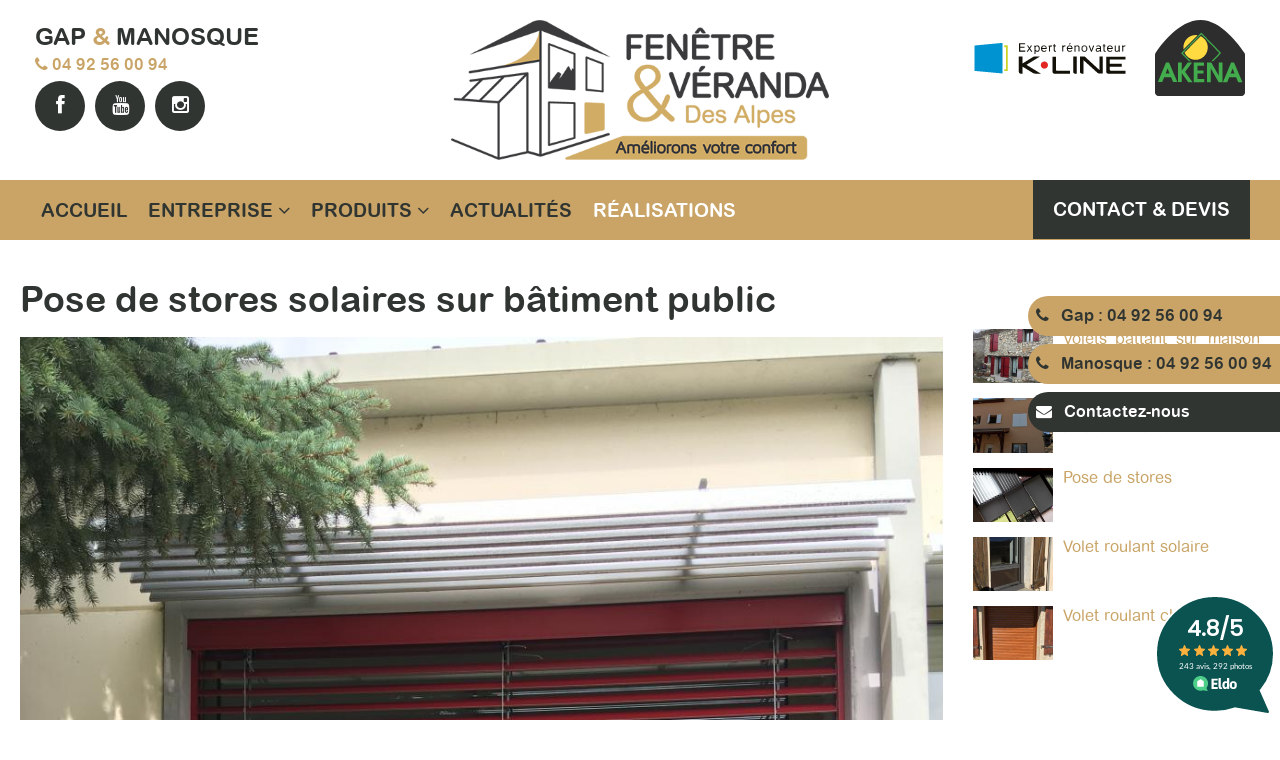

--- FILE ---
content_type: text/html; charset=UTF-8
request_url: https://www.vda-gap.fr/pose-de-stores-solaires-sur-batiment-public-r67.html
body_size: 5264
content:


<!DOCTYPE html>
<html lang="fr">
  <head>
  	<title>Pose de stores solaires</title>
    <meta charset="UTF-8" />
    <meta name="description" content="Pose de stores solaires" /> 
    <meta name="viewport" content="width=device-width, initial-scale=1.0">
    <link rel="shortcut icon" href="images/favicon.png?v=1">

    <link href="css/bootstrap.min.css" rel="stylesheet">
    <link href="css/bootstrap-reset.css" rel="stylesheet">

    <link href="assets/font-awesome/css/font-awesome.css" rel="stylesheet" />
    <link rel="stylesheet" href="css/flexslider.css"/>
    <link href="assets/bxslider/jquery.bxslider.css" rel="stylesheet" />
    <link rel="stylesheet" href="css/animate.css">
    
    <link rel="stylesheet" href="assets/owlcarousel/owl.theme.css">

    <link href="css/superfish.css" rel="stylesheet" media="screen">

    <link href="css/component.css" rel="stylesheet" type="text/css" >
    <link href="css/style.css?v=2.23" rel="stylesheet">
    <link href="css/style-responsive.css?v=2.23" rel="stylesheet" />

    <link href="css/owl.carousel.css" rel="stylesheet">
    <link href="css/owl.transitions.css" rel="stylesheet">
    <script src="js/jquery-1.8.3.min.js"></script>
    <link rel="stylesheet" type="text/css" href="css/parallax-slider/parallax-slider.css" />
    <script type="text/javascript" src="js/parallax-slider/modernizr.custom.28468.js"></script>

    <!--[if lt IE 9]>
    <script src="js/html5shiv.js"></script>
    <script src="js/respond.min.js"></script>
    <![endif]-->


    <!-- Google Tag Manager (23/11/23) -->
    <script>(function(w,d,s,l,i){w[l]=w[l]||[];w[l].push({'gtm.start':
    new Date().getTime(),event:'gtm.js'});var f=d.getElementsByTagName(s)[0],
    j=d.createElement(s),dl=l!='dataLayer'?'&l='+l:'';j.async=true;j.src=
    'https://www.googletagmanager.com/gtm.js?id='+i+dl;f.parentNode.insertBefore(j,f);
    })(window,document,'script','dataLayer','GTM-K6GRSQN9');</script>
    <!-- End Google Tag Manager -->


    <!-- Global site tag (gtag.js) - Google Analytics -->
    <script async src="https://www.googletagmanager.com/gtag/js?id=UA-109850807-4"></script>
    <script>
      window.dataLayer = window.dataLayer || [];
      function gtag(){dataLayer.push(arguments);}
      gtag('js', new Date());
      gtag('config', 'UA-109850807-4');
      gtag('config', 'AW-482234041');
    </script>

    <!-- Google tag (gtag.js) -->
    <script async src="https://www.googletagmanager.com/gtag/js?id=G-43ZFLDCHEB"></script>
    <script>
      window.dataLayer = window.dataLayer || [];
      function gtag(){dataLayer.push(arguments);}
      gtag('js', new Date());
      gtag('config', 'G-43ZFLDCHEB');
    </script>


    <!-- Facebook Pixel Code -->
    <script>
    !function(f,b,e,v,n,t,s)
    {if(f.fbq)return;n=f.fbq=function(){n.callMethod?
    n.callMethod.apply(n,arguments):n.queue.push(arguments)};
    if(!f._fbq)f._fbq=n;n.push=n;n.loaded=!0;n.version='2.0';
    n.queue=[];t=b.createElement(e);t.async=!0;
    t.src=v;s=b.getElementsByTagName(e)[0];
    s.parentNode.insertBefore(t,s)}(window,document,'script',
    'https://connect.facebook.net/en_US/fbevents.js');
    fbq('init', '1867923439949570'); 
    fbq('track', 'PageView');
    </script>
    <noscript>
    <img height="1" width="1" src="https://www.facebook.com/tr?id=1867923439949570&ev=PageView&noscript=1"/>
    </noscript>
    <!-- End Facebook Pixel Code -->

        
    <!-- Google Code for Clics sur num&eacute;ro t&eacute;l&eacute;phone
    Conversion Page
    In your html page, add the snippet and call
    goog_report_conversion when someone clicks on the
    phone number link or button. -->
    <script type="text/javascript">
    /* <![CDATA[ */
    goog_snippet_vars = function() {
    var w = window;
    w.google_conversion_id = 815684732;
    w.google_conversion_label = "odEgCNKM3YIBEPy4-YQD";
    w.google_remarketing_only = false;
    }
    // DO NOT CHANGE THE CODE BELOW.
    goog_report_conversion = function(url) {
    goog_snippet_vars();
    window.google_conversion_format = "3";
    var opt = new Object();
    opt.onload_callback = function() {
    if (typeof(url) != 'undefined') {
    window.location = url;
    }
    }
    var conv_handler = window['google_trackConversion'];
    if (typeof(conv_handler) == 'function') {
    conv_handler(opt);
    }
    }
    /* ]]> */
    </script>
    <script type="text/javascript"
    src="//www.googleadservices.com/pagead/conversion_async.js">
    </script>
        
    <!-- Event snippet for Demande de devis conversion page In your html page, add the snippet and call gtag_report_conversion when someone clicks on the chosen link or button. --> <script> function gtag_report_conversion(url) { var callback = function () { if (typeof(url) != 'undefined') { /*window.location = url;*/ } }; gtag('event', 'conversion', { 'send_to': 'AW-482234041/0frVCL-v4OcBELmd-eUB', 'event_callback': callback }); return true; } </script> 


    <!-- Google tag (gtag.js) -->
    <script async src="https://www.googletagmanager.com/gtag/js?id=AW-11414752463"></script>
    <script>
      window.dataLayer = window.dataLayer || [];
      function gtag(){dataLayer.push(arguments);}
      gtag('js', new Date());
      gtag('config', 'AW-11414752463');
    </script>
    <!-- Google tag (gtag.js) -->
    <script async src="https://www.googletagmanager.com/gtag/js?id=AW-11411257329"></script>
    <script>
      window.dataLayer = window.dataLayer || [];
      function gtag(){dataLayer.push(arguments);}
      gtag('js', new Date());
      gtag('config', 'AW-11411257329');
    </script>




  </head>
  <body>
  <!-- Google Tag Manager (noscript) (23/11/23) -->
  <noscript><iframe src=https://www.googletagmanager.com/ns.html?id=GTM-K6GRSQN9
  height="0" width="0" style="display:none;visibility:hidden"></iframe></noscript>
  <!-- End Google Tag Manager (noscript) -->

    <header class="head-section">
      <div class="navbar navbar-default navbar-static-top">
          
                    <div class="navbar-header">
            <div class="container">
              <div class="col-md-3 top_coord" style="font-family:'arial_rounded_bold',sans-serif;font-size:24px;">
                GAP <span class="dore">&amp;</span> MANOSQUE<br>
                <div style="font-size:16px;"><i class="fa fa-phone dore"></i> <a href="callto:0492560094">04 92 56 00 94</a></div>
                <ul class="social-link-footer list-unstyled">
                    <li class="wow flipInX" data-wow-duration="2s" data-wow-delay=".1s" style="float:left;"><a href="https://www.facebook.com/fenetreetverandadesalpes" target="_blank"><i class="fa fa-facebook"></i></a></li>
                    <li class="wow flipInX" data-wow-duration="2s" data-wow-delay=".5s" style="float:left;"><a href="https://www.youtube.com/@verandadesalpes8574" target="_blank"><i class="fa fa-youtube"></i></a></li>
                    <li class="wow flipInX" data-wow-duration="2s" data-wow-delay=".9s" style="float:left;"><a href="https://www.instagram.com/vda_espacereno_gap/?hl=fr" target="_blank"><i class="fa fa-instagram"></i></a></li>
                </ul>
              </div>
              <div class="col-md-6 text-center logo"><a class="navbar-brand" href="index.html"><img src="images/vda-gap.png?v=2.02" alt="Fenêtre et Véranda des Alpes" height="140"></a></div>
              <div class="col-md-3 text-right">
                <a href="https://www.expert-renovateur.k-line.fr" target="_blank" rel="nofollow"><img src="images/k-line-expert.svg" alt="Expert Rénovateur K-line" width="160"></a> &nbsp;&nbsp;&nbsp; 
                <a href="https://www.akena.com" target="_blank" rel="nofollow"><img src="images/akena.svg" alt="Akena" width="90"></a>
                <button class="navbar-toggle" data-target=".navbar-collapse" data-toggle="collapse" type="button">
                <span class="icon-bar"></span>
                <span class="icon-bar"></span>
                <span class="icon-bar"></span>
              </button>
              </div>
            </div>
          </div>
          


                    <div class="navbar-collapse collapse ">
            <div class="container">
              <ul class="nav navbar-nav">
                  <li ><a href="index.html">Accueil</a></li>
                  <li class="dropdown  ">
                      <a class="dropdown-toggle" data-close-others="false" data-delay="0" data-hover="dropdown" data-toggle="dropdown" href="#">Entreprise <i class="fa fa-angle-down"></i></a>
                      <ul class="dropdown-menu">
                          <li ><a href="qui-sommes-nous.html">Qui sommes-nous ?</a></li>
                          <li ><a href="valeurs-et-vision.html">Valeurs et vision</a></li>
                          <li ><a href="equipe.html">L'équipe</a></li>
                          <li ><a href="votre-chantier.html">Votre chantier</a></li>
                          <li ><a href="showrooms-gap-manosque.html">Showrooms</a></li>
                          <li ><a href="marques-partenaires.html">Marques partenaires</a></li>
                          <li ><a href="cgv.html">Nos CGV</a></li>
                          <!--<li ><a href="nos-garanties.html">Nos garanties</a></li>-->                      
                      </ul>
                  </li>
                  <li class="dropdown ">
                      <a class="dropdown-toggle" data-close-others="false" data-delay="0" data-hover="dropdown" data-toggle="dropdown" href="#">Produits <i class="fa fa-angle-down"></i></a>
                      <ul class="dropdown-menu">
                          <li ><a href="fenetres.html">Fenêtres</a></li>
                          <li ><a href="portes.html">Portes</a></li>
                          <li ><a href="fermetures-volets.html">Volets</a></li>
                          <li ><a href="veranda.html">Vérandas</a></li>
                          <li ><a href="pergolas.html">Pergolas</a></li>
                          <li ><a href="abris-piscine.html">Abris-piscine</a></li>
                          <li ><a href="porte-de-garage.html">Porte de garage</a></li>
                          <li ><a href="portails-et-clotures.html">Portails et clôtures</a></li>
                          <li ><a href="carport.html">Carport</a></li>
                          <li ><a href="poolhouse.html">Poolhouse</a></li>
                          <li ><a href="stores-interieurs.html">Stores intérieurs</a></li>
                          <li ><a href="stores-exterieurs.html">Stores extérieurs</a></li>
                          <li ><a href="moustiquaires.html">Moustiquaires</a></li>
                          <li ><a href="domotique.html">Domotique</a></li>
                          
                      </ul>
                  </li>
                  <li ><a href="actualites.html">Actualités</a></li>
                  <li class="active"><a href="realisations.html">Réalisations</a></li>
                  <!--<li ><a href="contact-devis.html">SAV</a></li>-->
              </ul>

              <div class="navbar_contact"><a href="contact-devis.html">Contact & Devis</a>
            </div>
          </div>
                </div>
    </header>
	
       
    <div class="container">
      <div class="row">
        <div class="col-lg-12"><h1>Pose de stores solaires sur b&acirc;timent public</h1></div>
    </div>
    <div class="row">
        <div class="col-lg-9">
          <div class="blog-item">
            <div class="row">
              <div class="col-lg-12 col-sm-12">
                
                <div class="about-carousel wow fadeInLeft">
                    <div id="myCarousel" class="carousel slide">
                        <div class="carousel-inner">
                            <div class="active item"><img src="upload/realisations/pose-de-stores-solaires-sur-b-timent-public-67-1.jpg" alt="Pose de stores solaires sur b&acirc;timent public" /></div>                            <div class="item"><img src="upload/realisations/67-2.jpg" alt="Pose de stores solaires sur b&acirc;timent public" /></div>                            <div class="item"><img src="upload/realisations/67-3.jpg" alt="Pose de stores solaires sur b&acirc;timent public" /></div>                            <div class="item"><img src="upload/realisations/67-4.jpg" alt="Pose de stores solaires sur b&acirc;timent public" /></div>                                                                                                                                                                                                </div>
                                                <a class="carousel-control left" href="#myCarousel" data-slide="prev"><i class="fa fa-angle-left"></i></a>
                        <a class="carousel-control right" href="#myCarousel" data-slide="next"><i class="fa fa-angle-right"></i></a>
                                            </div>
                </div>
                
                <!--<div class="blog-img gs"><img src="upload/realisations/pose-de-stores-solaires-sur-b-timent-public-67-1.jpg" alt="Pose de stores solaires sur b&acirc;timent public" /></div>-->
                
				<br />
                <p>Nos &eacute;quipes de V&eacute;randa des Alpes ont r&eacute;alis&eacute; ce chantier sur le campus du CFA de Gap en r&eacute;alisant la pose en r&eacute;novation de plusieurs tores solaires rouges.</p><br><br>                                                
                                
                
              </div>
            </div>
          </div>
        </div>

        <div class="col-lg-3">
          <div class="blog-side-item">
            <div class="blog-post">
              	                <div class="media">
                    <a class="pull-left gs" href="volets-battant-sur-maison-pierre-r25.html"><img src="upload/realisations/m-volets-battant-sur-maison-pierre-25-1.jpg" width="80" alt="Volets battant sur maison pierre" /></a>                    <div class="media-body">
                      <p><a href="volets-battant-sur-maison-pierre-r25.html">Volets battant sur maison pierre</a></p>
                    </div>
                  </div>
                                <div class="media">
                    <a class="pull-left gs" href="volets-battants-sur-isolation-exterieure-r44.html"><img src="upload/realisations/m-volets-battants-sur-isolation-ext-rieure-44-1.jpg" width="80" alt="Volets battants sur isolation ext&eacute;rieure" /></a>                    <div class="media-body">
                      <p><a href="volets-battants-sur-isolation-exterieure-r44.html">Volets battants sur isolation ext&eacute;rieure</a></p>
                    </div>
                  </div>
                                <div class="media">
                    <a class="pull-left gs" href="pose-de-stores-r59.html"><img src="upload/realisations/m-pose-de-stores-59-1.jpg" width="80" alt="Pose de stores " /></a>                    <div class="media-body">
                      <p><a href="pose-de-stores-r59.html">Pose de stores </a></p>
                    </div>
                  </div>
                                <div class="media">
                    <a class="pull-left gs" href="volet-roulant-solaire-r64.html"><img src="upload/realisations/m-volet-roulant-solaire-64-1.jpg" width="80" alt="Volet roulant solaire " /></a>                    <div class="media-body">
                      <p><a href="volet-roulant-solaire-r64.html">Volet roulant solaire </a></p>
                    </div>
                  </div>
                                <div class="media">
                    <a class="pull-left gs" href="volet-roulant-chene-dore-r34.html"><img src="upload/realisations/m-volet-roulant-ch-ne-dor-34-1.jpg" width="80" alt="Volet roulant ch&ecirc;ne dor&eacute;" /></a>                    <div class="media-body">
                      <p><a href="volet-roulant-chene-dore-r34.html">Volet roulant ch&ecirc;ne dor&eacute;</a></p>
                    </div>
                  </div>
                              <br /><br />
            </div>
          </div>
        </div>
        
      </div>
    </div>

 

        <footer class="footer">
      <div class="container">
        <div class="row">
          <div class="col-lg-3 col-sm-3 address wow fadeInUp" data-wow-duration="2s" data-wow-delay=".1s">
            <div class="footer_titre">Nous contacter</div>
            <address>
              <p><i class="fa fa-home pr-10"></i>Zone Tokoro - 6 boulevard d'Orient<br>05000 <strong>GAP</strong></p>
              <p><i class="fa fa-home pr-10"></i>45 avenue Frédéric Mistral<br>04100 <strong>MANOSQUE</strong></p><br>
              <p><i class="fa fa-phone pr-10"></i><a onclick="goog_report_conversion('tel:+33492560094')" href="#" style="font-size: 28px;"><strong>04 92 56 00 94</strong></a></p>
              <p><i class="fa fa-envelope pr-10"></i><a href="mailto:contact%40verandadesalpes%2Efr"><span>contact</span>&#64;<span>verandadesalpes.fr</span></a></p>
            </address>
            		                     
            
          </div>
          <div class="col-lg-3 col-sm-3 wow fadeInUp" data-wow-duration="2s" data-wow-delay=".3s">
            <div class="footer_titre">Actualités</div>
            <div class="tweet-box"><a href="nous-fetons-nos-30-ans-a52.html">Nous f&ecirc;tons nos 30 ans</a></div><div class="tweet-box"><a href="portes-ouvertes-akena-a51.html">Portes ouvertes Akena</a></div><div class="tweet-box"><a href="promos-k-line-du-10-mars-au-11-avril-2025-a50.html">Promos K-line : du 10 mars au 11 avril 2025</a></div><div class="tweet-box"><a href="offre-anniversaire-29-ans-a49.html">Offre Anniversaire - 29 ans</a></div>                           
          </div>
          <div class="col-lg-3 col-sm-3">
            <div class="page-footer wow fadeInUp" data-wow-duration="2s" data-wow-delay=".5s">
              
              <ul class="page-footer-list">
                <li><i class="fa fa-angle-right"></i><a href="fenetres.html">Fenêtres</a></li>
                <li><i class="fa fa-angle-right"></i><a href="portes.html">Portes</a></li>
                <li><i class="fa fa-angle-right"></i><a href="fermetures-volets.html">Volets</a></li>
                <li><i class="fa fa-angle-right"></i><a href="veranda.html">Vérandas</a></li>
                <li><i class="fa fa-angle-right"></i><a href="pergolas.html">Pergolas</a></li>
                <li><i class="fa fa-angle-right"></i><a href="abris-piscine.html">Abris-piscine</a></li>
                <li><i class="fa fa-angle-right"></i><a href="porte-de-garage.html">Porte de garage</a></li>
              </ul>
            </div>
          </div>
          <div class="col-lg-3 col-sm-3">
            <div class="text-footer wow fadeInUp" data-wow-duration="2s" data-wow-delay=".7s">
            	
              <ul class="page-footer-list">
                <li><i class="fa fa-angle-right"></i><a href="portails-et-clotures.html">Portails et clôtures</a></li>
                <li><i class="fa fa-angle-right"></i><a href="carport.html">Carport</a></li>
                <li><i class="fa fa-angle-right"></i><a href="poolhouse.html">Poolhouse</a></li>
                <li><i class="fa fa-angle-right"></i><a href="stores-interieurs.html">Stores intérieurs</a></li>
                <li><i class="fa fa-angle-right"></i><a href="stores-exterieurs.html">Stores extérieurs</a></li>
                <li><i class="fa fa-angle-right"></i><a href="moustiquaires.html">Moustiquaires</a></li>
                <li><i class="fa fa-angle-right"></i><a href="domotique.html">Domotique</a></li>
              </ul>

            </div>
          </div>
        </div>
      </div>
    </footer>
    
    <footer class="footer-small">
        <div class="container">
            <div class="row">
                <div class="col-lg-6 col-sm-6 pull-right">
                    <ul class="social-link-footer list-unstyled">
                        <li class="wow flipInX" data-wow-duration="2s" data-wow-delay=".9s"><a href="https://www.facebook.com/fenetreetverandadesalpes" target="_blank"><i class="fa fa-facebook"></i></a></li>
                        <li class="wow flipInX" data-wow-duration="2s" data-wow-delay=".5s"><a href="https://www.youtube.com/@verandadesalpes8574" target="_blank"><i class="fa fa-youtube"></i></a></li>
                        <li class="wow flipInX" data-wow-duration="2s" data-wow-delay=".1s"><a href="https://www.instagram.com/vda_espacereno_gap/?hl=fr" target="_blank"><i class="fa fa-instagram"></i></a></li>
                    </ul>
                </div>
                <div class="col-md-6">
                  <div class="copyright">
                    <p><a href="mentions-legales.html">Mentions légales</a> | <a href="cgv.html">CGV</a> | <!--<a href="nos-garanties.html">Garanties</a> |--> <a href="http://www.eliacom.fr" target="_blank" rel="nofollow">Conception : eliacom.fr</a></p>
                  </div>
                </div>
            </div>
        </div>
    </footer>

    <div style="position: absolute;left: 20px;top: 20px;z-index: 99;">
      <style media="screen and (max-width: 750px)" type="text/css">.widget-001{width:100px;height:100px;}</style><iframe src="https://www.eldo.com/widget/groupement/287" frameborder="0" height="120px" width="120px" style="position: fixed;right: 5px;bottom:5px;z-index:100 !important;opacity: 1" class="widget-001"></iframe> 
    </div>


    <div class="CTA_right">
      <a href="tel:+33492560094"><i class="fa fa-phone"></i> <span>&nbsp; Gap : 04 92 56 00 94</span></a><br>
      <span><a href="tel:+33492560094"><i class="fa fa-phone"></i> &nbsp; Manosque : 04 92 56 00 94</a><br></span>
      <a href="contact-devis.html"><i class="fa fa-envelope"></i> <span>&nbsp; Contactez-nous</span></a>
    </div> 

    <script src="js/jquery-1.8.3.min.js"></script>
    <script src="js/bootstrap.min.js"></script>
    <script src="js/hover-dropdown.js"></script>
    <script defer src="js/jquery.flexslider.js"></script>
    <script src="assets/bxslider/jquery.bxslider.js"></script>

    <script src="js/jquery.parallax-1.1.3.js"></script>
    <script src="js/wow.min.js"></script>
    <script src="assets/owlcarousel/owl.carousel.js"></script>

    <script src="js/jquery.easing.min.js"></script>
    <script src="js/link-hover.js"></script>
    <script src="js/superfish.js"></script>
     
    <!-- REALISATIONS -->
    <script src="js/mixitup.js"></script>
    <script src="js/jquery.magnific-popup.js"></script>

    <script src="js/common-scripts.js?v=2.2"></script>
  </body>
</html>

--- FILE ---
content_type: text/html; charset=UTF-8
request_url: https://www.eldo.com/widget/groupement/287
body_size: 678
content:
<html>
<head>
    <meta charset="utf-8">
    <meta name="viewport" content="width=device-width, initial-scale=1, maximum-scale=1, user-scalable=no">
    <link rel="stylesheet" href="/css/tools/sticker.css">
    <meta name="robots" content="noindex">
    <meta name="application-name" content="Eldo"/>
    <link rel="canonical" href="https://www.eldo.com/enseignes/fenetre-et-veranda-des-alpes"/>
    <title>Avis et photos Fenêtre & Véranda des Alpes</title>
    <meta name="description" content="Consultez les avis et photos sur Fenêtre & Véranda des Alpes">
    <meta property="og:title"              content="Avis et photos Fenêtre & Véranda des Alpes" />
    <meta property="og:description"        content="Consultez les avis et photos sur Fenêtre & Véranda des Alpes" />
</head>

<body class="sticker-background">
    <div class="sticker-content dark mobileAndDesktop">
        <a itemscope='' itemtype='https://data-vocabulary.org/Review-aggregate' href="https://www.eldo.com/enseignes/fenetre-et-veranda-des-alpes?utm_source=referral&utm_medium=macaronV1&utm_campaign=visite_via_macaron_groupement_fenetre-et-veranda-des-alpes" target="_parent_blank" class="no-link">
            <meta itemprop='itemreviewed' content="Moyenne des avis sur Fenêtre & Véranda des Alpes">
            <div class="sticker-rating mobileAndDesktop" itemscope="" itemprop='rating' itemtype='https://data-vocabulary.org/Rating'>
                <span itemprop='average'>4.8/5</span>
                <meta itemprop='worst' content="0.5">
                <meta itemprop='best' content="5">
            </div>
            <div class="sticker-scoring mobileAndDesktop">
                <img src="/img/refresh/libIcons/star-on.svg" alt=""><img src="/img/refresh/libIcons/star-on.svg" alt=""><img src="/img/refresh/libIcons/star-on.svg" alt=""><img src="/img/refresh/libIcons/star-on.svg" alt=""><img src="/img/refresh/libIcons/star-on.svg" alt=""><br>
            </div>
            <div class="sticker-text mobileAndDesktop">
                <span itemprop='votes'>243</span> avis, 292 photos
            </div>
            <img class="sticker-logo mobileAndDesktop" src="/img/refresh/logo-2021-white-text.svg" alt="Logo">
        </a>
    </div>
</body>
</html>


--- FILE ---
content_type: text/css
request_url: https://www.vda-gap.fr/css/component.css
body_size: 4977
content:
body {
    position: relative;
}

.table code {
    font-size: 13px;
    font-weight: 400;
}

.btn-outline {
    color: #563d7c;
    background-color: transparent;
    border-color: #563d7c;
}

.btn-outline:hover,.btn-outline:focus,.btn-outline:active {
    color: #fff;
    background-color: #563d7c;
    border-color: #563d7c;
}

.btn-outline-inverse {
    color: #fff;
    background-color: transparent;
    border-color: #cdbfe3;
}

.btn-outline-inverse:hover,.btn-outline-inverse:focus,.btn-outline-inverse:active {
    color: #563d7c;
    text-shadow: none;
    background-color: #fff;
    border-color: #fff;
}

.bs-un-booticon {
    display: block;
    font-weight: 500;
    color: #fff;
    background-color: #563d7c;
    border-radius: 15%;
    cursor: default;
    text-align: center;
}

.bs-un-booticon-sm {
    width: 30px;
    height: 30px;
    font-size: 20px;
    line-height: 28px;
}

.bs-un-booticon-lg {
    width: 144px;
    height: 144px;
    font-size: 108px;
    line-height: 140px;
}

.bs-un-booticon-inverse {
    color: #563d7c;
    background-color: #fff;
}

.bs-un-booticon-outline {
    background-color: transparent;
    border: 1px solid #cdbfe3;
}

.bs-un-nav {
    margin-bottom: 0;
    background-color: #fff;
    border-bottom: 0;
}

.bs-home-nav .bs-nav-b {
    display: none;
}

.bs-un-nav .navbar-brand,.bs-un-nav .navbar-nav>li>a {
    color: #563d7c;
    font-weight: 500;
}

.bs-un-nav .navbar-nav>li>a:hover,.bs-un-nav .navbar-nav>.active>a,.bs-un-nav .navbar-nav>.active>a:hover {
    color: #463265;
    background-color: #f9f9f9;
}

.bs-un-nav .navbar-toggle .icon-bar {
    background-color: #563d7c;
}

.bs-un-nav .navbar-header .navbar-toggle {
    border-color: #fff;
}

.bs-un-nav .navbar-header .navbar-toggle:hover,.bs-un-nav .navbar-header .navbar-toggle:focus {
    background-color: #f9f9f9;
    border-color: #f9f9f9;
}

.bs-un-footer {
    padding-top: 40px;
    padding-bottom: 40px;
    margin-top: 100px;
    color: #777;
    text-align: center;
    border-top: 1px solid #e5e5e5;
}

.bs-un-footer-links {
    margin-top: 20px;
    padding-left: 0;
    color: #999;
}

.bs-un-footer-links li {
    display: inline;
    padding: 0 2px;
}

.bs-un-footer-links li:first-child {
    padding-left: 0;
}

@media min-width768px {
    .bs-un-footer p {
        margin-bottom: 0;
    }

}

.bs-un-social {
    margin-bottom: 20px;
    text-align: center;
}

.bs-un-social-buttons {
    display: inline-block;
    margin-bottom: 0;
    padding-left: 0;
    list-style: none;
}

.bs-un-social-buttons li {
    display: inline-block;
    line-height: 1;
    padding: 5px 8px;
}

.bs-un-social-buttons .twitter-follow-button {
    width: 225px !important;
}

.bs-un-social-buttons .twitter-share-button {
    width: 98px !important;
}

.github-btn {
    border: 0;
    overflow: hidden;
}

.bs-un-masthead,.bs-un-header {
    position: relative;
    padding: 30px 15px;
    color: #cdbfe3;
    text-align: center;
    text-shadow: 0 1px 0 rgba(0,0,0,.1);
    background-color: #6f5499;
    background-image: 0;
    background-image: linear-gradient(tobottom,#563d7c0,#6f5499100%);
    background-repeat: repeat-x;
    filter: progid:DXImageTransform.Microsoft.gradient(startColorstr='#563d7c',endColorstr='#6F5499',GradientType=0);
}

.bs-un-masthead .bs-un-booticon {
    margin: 0 auto 30px;
}

.bs-un-masthead h1 {
    font-weight: 300;
    line-height: 1;
    color: #fff;
}

.bs-un-masthead .lead {
    margin: 0 auto 30px;
    font-size: 20px;
    color: #fff;
}

.bs-un-masthead .version {
    margin-top: -15px;
    margin-bottom: 30px;
    color: #9783b9;
}

.bs-un-masthead .btn {
    width: 100%;
    padding: 15px 30px;
    font-size: 20px;
}

@media min-width480px {
    .bs-un-masthead .btn {
        width: auto;
    }

}

@media min-width768px {
    .bs-un-masthead {
        padding-top: 80px;
        padding-bottom: 80px;
    }
    
    .bs-un-masthead h1 {
        font-size: 60px;
    }
    
    .bs-un-masthead .lead {
        font-size: 24px;
    }

}

@media min-width992px {
    .bs-un-masthead .lead {
        width: 80%;
        font-size: 30px;
    }

}

.bs-un-header {
    margin-bottom: 40px;
    font-size: 20px;
}

.bs-un-header h1 {
    margin-top: 0;
    color: #fff;
}

.bs-un-header p {
    margin-bottom: 0;
    font-weight: 300;
    line-height: 1.4;
}

.bs-un-header .container {
    position: relative;
}

@media min-width768px {
    .bs-un-header {
        padding-top: 60px;
        padding-bottom: 60px;
        font-size: 24px;
        text-align: left;
    }
    
    .bs-un-header h1 {
        font-size: 60px;
        line-height: 1;
    }

}

@media min-width992px {
    .bs-un-header h1,.bs-un-header p {
        margin-right: 380px;
    }

}

.carbonad {
    width: auto !important;
    margin: 30px -30px -31px !important;
    padding: 20px !important;
    overflow: hidden;
    height: auto !important;
    font-size: 13px !important;
    line-height: 16px !important;
    text-align: left;
    background: transparent !important;
    border: solid #866ab3 !important;
    border-width: 1px 0 !important;
}

.carbonad-img {
    margin: 0 !important;
}

.carbonad-text,.carbonad-tag {
    float: none !important;
    display: block !important;
    width: auto !important;
    height: auto !important;
    margin-left: 145px !important;
    font-family: "Helvetica Neue",Helvetica,Arial,sans-serif !important;
}

.carbonad-text {
    padding-top: 0 !important;
}

.carbonad-tag {
    color: inherit !important;
    text-align: left !important;
}

.carbonad-text a,.carbonad-tag a {
    color: #fff !important;
}

.carbonad #azcarbon>img {
    display: none;
}

@media min-width480px {
    .carbonad {
        width: 330px !important;
        margin: 20px auto !important;
        border-radius: 4px;
        border-width: 1px !important;
    }
    
    .bs-un-masthead .carbonad {
        margin: 50px auto 0 !important;
    }

}

@media min-width768px {
    .carbonad {
        margin-left: 0 !important;
        margin-right: 0 !important;
    }

}

@media min-width992px {
    .carbonad {
        position: absolute;
        top: 0;
        right: 15px;
        margin: 0 !important;
        padding: 15px !important;
        width: 330px !important;
    }
    
    .bs-un-masthead .carbonad {
        position: static;
    }

}

.bs-un-featurette {
    padding-top: 40px;
    padding-bottom: 40px;
    font-size: 16px;
    line-height: 1.5;
    color: #555;
    text-align: center;
    background-color: #fff;
    border-bottom: 1px solid #e5e5e5;
}

.bs-un-featurette+.bs-un-footer {
    margin-top: 0;
    border-top: 0;
}

.bs-un-featurette-title {
    font-size: 30px;
    font-weight: 400;
    color: #333;
    margin-bottom: 5px;
}

.half-rule {
    width: 100px;
    margin: 40px auto;
}

.bs-un-featurette h3 {
    font-weight: 400;
    color: #333;
    margin-bottom: 5px;
}

.bs-un-featurette-img {
    display: block;
    margin-bottom: 20px;
    color: #333;
}

.bs-un-featurette-img:hover {
    text-decoration: none;
    color: #428bca;
}

.bs-un-featurette-img img {
    display: block;
    margin-bottom: 15px;
}

.bs-un-featured-sites {
    margin-left: -1px;
    margin-right: -1px;
}

.bs-un-featured-sites .col-sm-3 {
    padding-left: 1px;
    padding-right: 1px;
}

@media min-width480px {
    .bs-un-featurette .img-responsive {
        margin-top: 30px;
    }

}

@media min-width768px {
    .bs-un-featurette {
        padding-top: 100px;
        padding-bottom: 100px;
    }
    
    .bs-un-featurette-title {
        font-size: 40px;
    }
    
    .bs-un-featurette .lead {
        margin-left: auto;
        margin-right: auto;
        max-width: 80%;
    }
    
    .bs-un-featured-sites .col-sm-3:first-child img {
        border-top-left-radius: 4px;
        border-bottom-left-radius: 4px;
    }
    
    .bs-un-featured-sites .col-sm-3:last-child img {
        border-top-right-radius: 4px;
        border-bottom-right-radius: 4px;
    }
    
    .bs-un-featurette .img-responsive {
        margin-top: 0;
    }

}

.bs-un-sidebar.affix {
    position: static;
}

@media min-width768px {
    .bs-un-sidebar {
        padding-left: 20px;
    }

}

.bs-un-sidenav {
    margin-top: 20px;
    margin-bottom: 20px;
}

.bs-un-sidebar .nav>li>a {
    display: block;
    font-size: 13px;
    font-weight: 500;
    color: #999;
    padding: 4px 20px;
}

.bs-un-sidebar .nav>li>a:hover,.bs-un-sidebar .nav>li>a:focus {
    padding-left: 19px;
    color: #563d7c;
    text-decoration: none;
    background-color: transparent;
    border-left: 1px solid #563d7c;
}

.bs-un-sidebar .nav>.active>a,.bs-un-sidebar .nav>.active:hover>a,.bs-un-sidebar .nav>.active:focus>a {
    padding-left: 18px;
    font-weight: 700;
    color: #563d7c;
    background-color: transparent;
    border-left: 2px solid #563d7c;
}

.bs-un-sidebar .nav .nav {
    display: none;
    padding-bottom: 10px;
}

.bs-un-sidebar .nav .nav>li>a {
    padding-top: 1px;
    padding-bottom: 1px;
    padding-left: 30px;
    font-size: 12px;
    font-weight: 400;
}

.bs-un-sidebar .nav .nav>li>a:hover,.bs-un-sidebar .nav .nav>li>a:focus {
    padding-left: 29px;
}

.bs-un-sidebar .nav .nav>.active>a,.bs-un-sidebar .nav .nav>.active:hover>a,.bs-un-sidebar .nav .nav>.active:focus>a {
    font-weight: 500;
    padding-left: 28px;
}

.back-to-top {
    display: none;
    margin-top: 10px;
    margin-left: 10px;
    padding: 4px 10px;
    font-size: 12px;
    font-weight: 500;
    color: #999;
}

.back-to-top:hover {
    text-decoration: none;
    color: #563d7c;
}

@media min-width768px {
    .back-to-top {
        display: block;
    }

}

@media min-width992px {
    .bs-un-sidebar .nav>.active>ul {
        display: block;
    }
    
    .bs-un-sidebar.affix,.bs-un-sidebar.affix-bottom {
        width: 213px;
    }
    
    .bs-un-sidebar.affix {
        position: fixed;
        top: 20px;
    }
    
    .bs-un-sidebar.affix-bottom {
        position: absolute;
    }
    
    .bs-un-sidebar.affix-bottom .bs-un-sidenav,.bs-un-sidebar.affix .bs-un-sidenav {
        margin-top: 0;
        margin-bottom: 0;
    }

}

@media min-width1200px {
    .bs-un-sidebar.affix-bottom,.bs-un-sidebar.affix {
        width: 263px;
    }

}

.bs-un-section {
    margin-bottom: 60px;
}

.bs-un-section:last-child {
    margin-bottom: 0;
}

h1[id] {
    margin-top: 0;
    padding-top: 20px;
}

.bs-callout {
    margin: 20px 0;
    padding: 20px;
    border-left: 3px solid #eee;
}

.bs-callout h4 {
    margin-top: 0;
    margin-bottom: 5px;
}

.bs-callout p:last-child {
    margin-bottom: 0;
}

.bs-callout code {
    background-color: #fff;
    border-radius: 3px;
}

.bs-callout-danger {
    background-color: #fdf7f7;
    border-color: #d9534f;
}

.bs-callout-danger h4 {
    color: #d9534f;
}

.bs-callout-warning {
    background-color: #fcf8f2;
    border-color: #f0ad4e;
}

.bs-callout-warning h4 {
    color: #f0ad4e;
}

.bs-callout-info {
    background-color: #f4f8fa;
    border-color: #5bc0de;
}

.bs-callout-info h4 {
    color: #5bc0de;
}

.color-swatches {
    margin: 0 -5px;
    overflow: hidden;
}

.color-swatch {
    float: left;
    width: 60px;
    height: 60px;
    margin: 0 5px;
    border-radius: 3px;
}

@media min-width768px {
    .color-swatch {
        width: 100px;
        height: 100px;
    }

}

.color-swatches .gray-darker {
    background-color: #222;
}

.color-swatches .gray-dark {
    background-color: #333;
}

.color-swatches .gray {
    background-color: #555;
}

.color-swatches .gray-light {
    background-color: #999;
}

.color-swatches .gray-lighter {
    background-color: #eee;
}

.color-swatches .brand-primary {
    background-color: #428bca;
}

.color-swatches .brand-success {
    background-color: #5cb85c;
}

.color-swatches .brand-warning {
    background-color: #f0ad4e;
}

.color-swatches .brand-danger {
    background-color: #d9534f;
}

.color-swatches .brand-info {
    background-color: #5bc0de;
}

.color-swatches .bs-purple {
    background-color: #563d7c;
}

.color-swatches .bs-purple-light {
    background-color: #c7bfd3;
}

.color-swatches .bs-purple-lighter {
    background-color: #e5e1ea;
}

.color-swatches .bs-gray {
    background-color: #f9f9f9;
}

.bs-team .team-member {
    color: #555;
    line-height: 32px;
}

.bs-team .team-member:hover {
    color: #333;
    text-decoration: none;
}

.bs-team .github-btn {
    float: right;
    margin-top: 6px;
    width: 180px;
    height: 20px;
}

.bs-team img {
    float: left;
    width: 32px;
    margin-right: 10px;
    border-radius: 4px;
}

.show-grid {
    margin-bottom: 15px;
}

.show-grid [class^=col-] {
    padding-top: 10px;
    padding-bottom: 10px;
    background-color: #eee;
    background-color: rgba(86,61,124,.15);
    border: 1px solid #ddd;
    border: 1px solid rgba(86,61,124,.2);
}

.bs-example {
    position: relative;
    padding: 45px 15px 15px;
    /* margin: 0 -15px 15px; */
    background-color: #F8f8f8;
    /* box-shadow: inset 0 3px 6px rgba(0,0,0,.05); */
    border-color: #e5e5e5 #eee #eee;
    border-style: solid;
    border-width: 1px 1px;
}

.bs-example:after {
    content: "Example";
    position: absolute;
    top: 15px;
    left: 15px;
    font-size: 12px;
    font-weight: 700;
    color: #bbb;
    text-transform: uppercase;
    letter-spacing: 1px;
}

.bs-example+.highlight {
    margin: -15px -15px 15px;
    border-radius: 0;
    border-width: 0 0 1px;
}

@media min-width768px {
    .bs-example {
        margin-left: 0;
        margin-right: 0;
        background-color: #fff;
        border-width: 1px;
        border-color: #ddd;
        border-radius: 4px 4px 0 0;
        box-shadow: none;
    }
    
    .bs-example+.highlight {
        margin-top: -16px;
        margin-left: 0;
        margin-right: 0;
        border-width: 1px;
        border-bottom-left-radius: 4px;
        border-bottom-right-radius: 4px;
    }

}

.bs-example .container {
    width: auto;
}

.bs-example>p:last-child,.bs-example>ul:last-child,.bs-example>ol:last-child,.bs-example>blockquote:last-child,.bs-example>.form-control:last-child,.bs-example>.table:last-child,.bs-example>.navbar:last-child,.bs-example>.jumbotron:last-child,.bs-example>.alert:last-child,.bs-example>.panel:last-child,.bs-example>.list-group:last-child,.bs-example>.well:last-child,.bs-example>.progress:last-child,.bs-example>.table-responsive:last-child>.table {
    margin-bottom: 0;
}

.bs-example>p>.close {
    float: none;
}

.bs-example-type .table .type-info {
    color: #999;
    vertical-align: middle;
}

.bs-example-type .table td {
    padding: 15px 0;
    border-color: #eee;
}

.bs-example-type .table tr:first-child td {
    border-top: 0;
}

.bs-example-type h1,.bs-example-type h2,.bs-example-type h3,.bs-example-type h4,.bs-example-type h5,.bs-example-type h6 {
    margin: 0;
}

.bs-example-bg-classes p {
    padding: 15px;
}

.bs-example>.img-circle,.bs-example>.img-rounded,.bs-example>.img-thumbnail {
    margin: 5px;
}

.bs-example>.table-responsive>.table {
    background-color: #fff;
}

.bs-example>.btn,.bs-example>.btn-group {
    margin-top: 5px;
    margin-bottom: 5px;
}

.bs-example>.btn-toolbar+.btn-toolbar {
    margin-top: 10px;
}

.bs-example-control-sizing select,.bs-example-control-sizing input[type=text]+input[type=text] {
    margin-top: 10px;
}

.bs-example-form .input-group {
    margin-bottom: 10px;
}

.bs-example>textarea.form-control {
    resize: vertical;
}

.bs-example>.list-group {
    max-width: 400px;
}

.bs-example .navbar:last-child {
    margin-bottom: 0;
}

.bs-navbar-top-example,.bs-navbar-bottom-example {
    z-index: 1;
    padding: 0;
    overflow: hidden;
}

.bs-navbar-top-example .navbar-header,.bs-navbar-bottom-example .navbar-header {
    margin-left: 0;
}

.bs-navbar-top-example .navbar-fixed-top,.bs-navbar-bottom-example .navbar-fixed-bottom {
    position: relative;
    margin-left: 0;
    margin-right: 0;
}

.bs-navbar-top-example {
    padding-bottom: 45px;
}

.bs-navbar-top-example:after {
    top: auto;
    bottom: 15px;
}

.bs-navbar-top-example .navbar-fixed-top {
    top: -1px;
}

.bs-navbar-bottom-example {
    padding-top: 45px;
}

.bs-navbar-bottom-example .navbar-fixed-bottom {
    bottom: -1px;
}

.bs-navbar-bottom-example .navbar {
    margin-bottom: 0;
}

@media min-width768px {
    .bs-navbar-top-example .navbar-fixed-top,.bs-navbar-bottom-example .navbar-fixed-bottom {
        position: absolute;
    }
    
    .bs-navbar-top-example {
        border-radius: 0 0 4px 4px;
    }
    
    .bs-navbar-bottom-example {
        border-radius: 4px 4px 0 0;
    }

}

.bs-example .pagination {
    margin-top: 10px;
    margin-bottom: 10px;
}

.bs-example>.pager {
    margin-top: 0;
}

.bs-example-modal {
    background-color: #f5f5f5;
}

.bs-example-modal .modal {
    position: relative;
    top: auto;
    right: auto;
    left: auto;
    bottom: auto;
    z-index: 1;
    display: block;
}

.bs-example-modal .modal-dialog {
    left: auto;
    margin-left: auto;
    margin-right: auto;
}

.bs-example>.dropdown>.dropdown-menu {
    position: static;
    display: block;
    margin-bottom: 5px;
}

.bs-example-tabs .nav-tabs {
    margin-bottom: 15px;
}

.bs-example-tooltips {
    text-align: center;
}

.bs-example-tooltips>.btn {
    margin-top: 5px;
    margin-bottom: 5px;
}

.bs-example-popover {
    padding-bottom: 24px;
    background-color: #f9f9f9;
}

.bs-example-popover .popover {
    position: relative;
    display: block;
    float: left;
    width: 260px;
    margin: 20px;
}

.scrollspy-example {
    position: relative;
    height: 200px;
    margin-top: 10px;
    overflow: auto;
}

.highlight {
    padding: 9px 14px;
    margin-bottom: 14px;
    background-color: #f7f7f9;
    border: 1px solid #e1e1e8;
    border-radius: 4px;
}

.highlight pre {
    padding: 0;
    margin-top: 0;
    margin-bottom: 0;
    background-color: transparent;
    border: 0;
    white-space: nowrap;
}

.highlight pre code {
    font-size: inherit;
    color: #333;
}

.highlight pre .lineno {
    display: inline-block;
    width: 22px;
    padding-right: 5px;
    margin-right: 10px;
    text-align: right;
    color: #bebec5;
}

.table-responsive .highlight pre {
    white-space: normal;
}

.bs-table th small,.responsive-utilities th small {
    display: block;
    font-weight: 400;
    color: #999;
}

.responsive-utilities tbody th {
    font-weight: 400;
}

.responsive-utilities td {
    text-align: center;
}

.responsive-utilities td.is-visible {
    color: #468847;
    background-color: #dff0d8 !important;
}

.responsive-utilities td.is-hidden {
    color: #ccc;
    background-color: #f9f9f9 !important;
}

.responsive-utilities-test {
    margin-top: 5px;
}

.responsive-utilities-test .col-xs-6 {
    margin-bottom: 10px;
}

.responsive-utilities-test span {
    display: block;
    padding: 15px 10px;
    font-size: 14px;
    font-weight: 700;
    line-height: 1.1;
    text-align: center;
    border-radius: 4px;
}

.visible-on .col-xs-6 .hidden-xs,.visible-on .col-xs-6 .hidden-sm,.visible-on .col-xs-6 .hidden-md,.visible-on .col-xs-6 .hidden-lg,.hidden-on .col-xs-6 .hidden-xs,.hidden-on .col-xs-6 .hidden-sm,.hidden-on .col-xs-6 .hidden-md,.hidden-on .col-xs-6 .hidden-lg {
    color: #999;
    border: 1px solid #ddd;
}

.visible-on .col-xs-6 .visible-xs,.visible-on .col-xs-6 .visible-sm,.visible-on .col-xs-6 .visible-md,.visible-on .col-xs-6 .visible-lg,.hidden-on .col-xs-6 .visible-xs,.hidden-on .col-xs-6 .visible-sm,.hidden-on .col-xs-6 .visible-md,.hidden-on .col-xs-6 .visible-lg {
    color: #468847;
    background-color: #dff0d8;
    border: 1px solid #d6e9c6;
}

.bs-glyphicons {
    margin: 0 -19px 20px -16px;
    overflow: hidden;
}

.bs-glyphicons-list {
    padding-left: 0;
    list-style: none;
}

.bs-glyphicons li {
    float: left;
    width: 25%;
    height: 115px;
    padding: 10px;
    font-size: 10px;
    line-height: 1.4;
    text-align: center;
    border: 1px solid #fff;
    background-color: #f9f9f9;
}

.bs-glyphicons .glyphicon {
    margin-top: 5px;
    margin-bottom: 10px;
    font-size: 24px;
}

.bs-glyphicons .glyphicon-class {
    display: block;
    text-align: center;
    word-wrap: break-word;
}

.bs-glyphicons li:hover {
    color: #fff;
    background-color: #563d7c;
}

@media min-width768px {
    .bs-glyphicons {
        margin-left: 0;
        margin-right: 0;
    }
    
    .bs-glyphicons li {
        width: 12.5%;
        font-size: 12px;
    }

}

.bs-customizer .toggle {
    float: right;
    margin-top: 25px;
}

.bs-customizer label {
    margin-top: 10px;
    font-weight: 500;
    color: #555;
}

.bs-customizer h2 {
    margin-top: 0;
    margin-bottom: 5px;
    padding-top: 30px;
}

.bs-customizer h3 {
    margin-bottom: 0;
}

.bs-customizer h4 {
    margin-top: 15px;
    margin-bottom: 0;
}

.bs-customizer .bs-callout h4 {
    margin-top: 0;
    margin-bottom: 5px;
}

.bs-customizer input[type=text] {
    font-family: Menlo,Monaco,Consolas,"Courier New",monospace;
    background-color: #fafafa;
}

.bs-customizer .help-block {
    font-size: 12px;
    margin-bottom: 5px;
}

#less-section label {
    font-weight: 400;
}

.bs-customizer-input {
    float: left;
    width: 33.333333%;
    padding-left: 15px;
    padding-right: 15px;
}

.bs-customize-download .btn-outline {
    padding: 20px;
}

.bs-customizer-alert {
    position: fixed;
    top: 0;
    left: 0;
    right: 0;
    z-index: 1030;
    padding: 15px 0;
    color: #fff;
    background-color: #d9534f;
    box-shadow: inset 0 1px 0 rgba(255,255,255,.25);
    border-bottom: 1px solid #b94441;
}

.bs-customizer-alert .close {
    margin-top: -4px;
    font-size: 24px;
}

.bs-customizer-alert p {
    margin-bottom: 0;
}

.bs-customizer-alert .glyphicon {
    margin-right: 5px;
}

.bs-customizer-alert pre {
    margin: 10px 0 0;
    color: #fff;
    background-color: #a83c3a;
    border-color: #973634;
    box-shadow: inset 0 2px 4px rgba(0,0,0,.05),0 1px 0 rgba(255,255,255,.1);
}

.bs-brand-logos {
    display: table;
    width: 100%;
    margin-bottom: 15px;
    overflow: hidden;
    color: #563d7c;
    background-color: #f9f9f9;
    border-radius: 4px;
}

.bs-brand-item {
    padding: 60px 0;
    text-align: center;
}

.bs-brand-item+.bs-brand-item {
    border-top: 1px solid #fff;
}

.bs-brand-logos .inverse {
    color: #fff;
    background-color: #563d7c;
}

.bs-brand-item h1,.bs-brand-item h3 {
    margin-top: 0;
    margin-bottom: 0;
}

.bs-brand-item .bs-un-booticon {
    margin-left: auto;
    margin-right: auto;
}

.bs-brand-item .glyphicon {
    width: 30px;
    height: 30px;
    margin: 10px auto -10px;
    line-height: 30px;
    color: #fff;
    border-radius: 50%;
}

.bs-brand-item .glyphicon-ok {
    background-color: #5cb85c;
}

.bs-brand-item .glyphicon-remove {
    background-color: #d9534f;
}

@media min-width768px {
    .bs-brand-item {
        display: table-cell;
        width: 1%;
    }
    
    .bs-brand-item+.bs-brand-item {
        border-top: 0;
        border-left: 1px solid #fff;
    }
    
    .bs-brand-item h1 {
        font-size: 60px;
    }

}

.bs-examples .thumbnail {
    margin-bottom: 10px;
}

.bs-examples h4 {
    margin-bottom: 5px;
}

.bs-examples p {
    margin-bottom: 20px;
}

#focusedInput {
    border-color: #ccc;
    border-color: rgba(82,168,236,.8);
    outline: 0;
    outline: thin dotted \9;
    -moz-box-shadow: 0 0 8px rgba(82,168,236,.6);
    box-shadow: 0 0 8px rgba(82,168,236,.6);
}

.has-feedback {
    position: relative;
}

.has-feedback .form-control-feedback {
    position: absolute;
    top: 22px;
    right: 0;
    display: block;
    width: 34px;
    height: 34px;
    line-height: 34px;
    text-align: center;
}

.glyphicon-remove {
    color: #b94a48;
}

.glyphicon-ok {
    color: #468847;
}

.glyphicon-warning-sign {
    color: #c09853;
}

.border-radius {
    border-radius: 1px;
}

.hll {
    background-color: #ffc;
}

.c {
    color: #999;
}

.err {
    color: #A00;
    background-color: #FAA;
}

.k {
    color: #069;
}

.o {
    color: #555;
}

.cm {
    color: #999;
}

.cp {
    color: #099;
}

.c1 {
    color: #999;
}

.cs {
    color: #999;
}

.gd {
    background-color: #FCC;
    border: 1px solid #C00;
}

.ge {
    font-style: italic;
}

.gr {
    color: red;
}

.gh {
    color: #030;
}

.gi {
    background-color: #CFC;
    border: 1px solid #0C0;
}

.go {
    color: #AAA;
}

.gp {
    color: #009;
}

.gu {
    color: #030;
}

.gt {
    color: #9C6;
}

.kc {
    color: #069;
}

.kd {
    color: #069;
}

.kn {
    color: #069;
}

.kp {
    color: #069;
}

.kr {
    color: #069;
}

.kt {
    color: #078;
}

.m {
    color: #F60;
}

.s {
    color: #d44950;
}

.na {
    color: #4f9fcf;
}

.nb {
    color: #366;
}

.nc {
    color: #0A8;
}

.no {
    color: #360;
}

.nd {
    color: #99F;
}

.ni {
    color: #999;
}

.ne {
    color: #C00;
}

.nf {
    color: #C0F;
}

.nl {
    color: #99F;
}

.nn {
    color: #0CF;
}

.nt {
    color: #2f6f9f;
}

.nv {
    color: #033;
}

.ow {
    color: #000;
}

.w {
    color: #bbb;
}

.mf {
    color: #F60;
}

.mh {
    color: #F60;
}

.mi {
    color: #F60;
}

.mo {
    color: #F60;
}

.sb {
    color: #C30;
}

.sc {
    color: #C30;
}

.sd {
    color: #C30;
    font-style: italic;
}

.s2 {
    color: #C30;
}

.se {
    color: #C30;
}

.sh {
    color: #C30;
}

.si {
    color: #A00;
}

.sx {
    color: #C30;
}

.sr {
    color: #3AA;
}

.s1 {
    color: #C30;
}

.ss {
    color: #FC3;
}

.bp {
    color: #366;
}

.vc {
    color: #033;
}

.vg {
    color: #033;
}

.vi {
    color: #033;
}

.il {
    color: #F60;
}

.css .o,.css .o+.nt,.css .nt+.nt {
    color: #999;
}

--- FILE ---
content_type: text/css
request_url: https://www.vda-gap.fr/css/style.css?v=2.23
body_size: 11268
content:
/* 
gris : #313532
dore : #c9a466
*/
@font-face {
    font-family: 'arial_rounded_bold';
    src: url('../fonts/arlrdbd-webfont.woff2') format('woff2'),
         url('../fonts/arlrdbd-webfont.woff') format('woff');
    font-weight: normal;
    font-style: normal;

}
@font-face {
    font-family: 'arial_rounded';
    src: url('../fonts/arial_rounded_mt_regular-webfont.woff2') format('woff2'),
         url('../fonts/arial_rounded_mt_regular-webfont.woff') format('woff');
    font-weight: normal;
    font-style: normal;

}

body{color:#313532;font-family:'arial_rounded',sans-serif;padding:0!important;margin:0!important;font-size:16px}
a,a:hover,a:focus{text-decoration:none;outline:0}
::selection{background:#4b4b4b;color:#fff}
::-moz-selection{background:#4b4b4b;color:#fff}
h1,h2,h3,h4,h5,h6{font-family:'arial_rounded_bold',sans-serif}
h2{color: #c9a466;}
a{color:#c9a466}
a:hover{color:#313532}
p{line-height:20px;text-align:justify;}

.dore{color:#c9a466;}

.embed-container{position:relative;padding-bottom:56.25%;height:0;overflow:hidden;max-width:100%;height:auto}
.embed-container iframe,.embed-container object,.embed-container embed{position:absolute;top:0;left:0;width:100%;height:100%}

.btn{width:auto;line-height:26px;background-color:#c9a466;font-size:16px;font-weight:400;text-transform:uppercase;color:#000;transition-duration:500ms;transition-property:width,background,color;transition-timing-function:ease;-webkit-transition-duration:500ms;-webkit-transition-property:width,background;-webkit-transition-timing-function:ease}
.btn:hover{background-color:#313532;color:#fff;transition-duration:500ms;transition-property:width,background,color;transition-timing-function:ease;-webkit-transition-duration:500ms;-webkit-transition-property:width,background;-webkit-transition-timing-function:ease}


.navbar-header{float: none;padding: 20px 0;}
.navbar-collapse{background-color: #c9a466;}

.navbar-default{border:0}
.navbar-brand{color:#bcc0cd;font-size:30px;font-weight:100;line-height:30px;margin:10px 0 10px 0;padding:0;float:none;}

.navbar-brand img{max-width:100%}

.head-section .navbar-collapse ul.navbar-nav{z-index:199}
.head-section .navbar-default{background-color:#fff}
.head-section .nav li a,.head-section .nav li.active ul.dropdown-menu li a{font-family:'arial_rounded_bold',sans-serif;color:#313532;font-size:14px;font-weight:300;background:0;text-transform:uppercase;padding:0 10px}
ul.dropdown-menu{border:0;}
.head-section .nav li a:hover,.head-section .nav li a:focus,.head-section .nav li.active a,.head-section .nav li.active a:hover,.head-section .nav li a.dropdown-toggle:hover,.head-section .nav li a.dropdown-toggle:focus,.head-section .nav li.active ul.dropdown-menu li a:hover,.head-section .nav li.active ul.dropdown-menu li.active a{color:#fff;background-color:#c9a466;-webkit-transition:all .3s ease;-moz-transition:all .3s ease;-ms-transition:all .3s ease;-o-transition:all .3s ease;transition:all .3s ease}
.head-section .navbar-default .navbar-nav>.open>a,.head-section .navbar-default .navbar-nav>.open>a:hover,.head-section .navbar-default .navbar-nav>.open>a:focus{color:#fff;background-color:#c9a466;-webkit-transition:all .3s ease;-moz-transition:all .3s ease;-ms-transition:all .3s ease;-o-transition:all .3s ease;transition:all .3s ease}
.head-section .navbar{min-height:85px}
.head-section .navbar-nav>li{padding-bottom:10px;padding-top:10px;}
.head-section ul.navbar-nav li:last-child(){margin-left:10px!important}
.head-section .navbar-nav>li>a{padding-bottom:5px;padding-top:5px;border-radius:3px;font-size:19px;-webkit-border-radius:3px;-moz-border-radius:3px;margin-left:1px;line-height:30px;-webkit-transition:all .3s ease;-moz-transition:all .3s ease;-ms-transition:all .3s ease;-o-transition:all .3s ease;transition:all .3s ease}
.dropdown-menu li a:hover{color:#fff!important}
.head-section .navbar-default .navbar-nav>.open>a .caret,.navbar-default .nav li.dropdown>a:focus .caret{border-top-color:#fff;border-bottom-color:#fff;-webkit-transition:all .3s ease;-moz-transition:all .3s ease;-ms-transition:all .3s ease;-o-transition:all .3s ease;transition:all .3s ease;color:#fff}
.dropdown-menu{box-shadow:none}
.head-section .nav li .dropdown-menu{margin-top:-5px;padding:0;border-radius:0;-webkit-border-radius:0;-moz-border-radius:0}
.head-section .nav li .dropdown-menu li a{line-height:30px;padding:3px 12px;border-bottom:1px solid #f3e8e8}



.quote{margin:40px 0 40px 0;display:inline-block;width:100%}
.quote-info{padding:20px;min-height:72px;margin-top:10px}
.quote-info h1{color:#fff;font-weight:400;font-size:26px;margin:0 0 15px 0;text-transform:uppercase}
.quote-info p{color:#9eb3c4;font-weight:300;font-size:16px;margin:0 0 20px 0}

.accordion{margin-bottom:40px;display:inline-block;width:100%}

.tab{background:#fff}
.tab .nav>li>a{padding:18px 15px}
.tab-bg-dark-navy-blue{background:#6f6f6f;border-bottom:0;padding:0}
.tab-bg-dark-navy-blue .nav>li>a:hover,.tab-bg-dark-navy-blue .nav>li>a:focus{background-color:#f4f4f4;text-decoration:none}

.panel-heading .nav>li>a,.panel-heading .nav>li.active>a,.panel-heading .nav>li.active>a:hover,.panel-heading .nav>li.active>a:focus{border-width:0;border-radius:0}
.panel-heading .nav>li>a{color:#fff}
.panel-heading .nav>li.active>a,.panel-heading .nav>li>a:hover{color:#6f6f6f;background:#f4f4f4}
.tab .nav-tabs.nav-justified>li{border-right:1px solid #f4f4f4}
.tab .nav-tabs.nav-justified>li:last-child{border-right:0}
.p-head{color:#c9a466;font-size:14px;font-weight:400}
.cmt-head{font-size:14px;font-weight:400}
.p-thumb img{border-radius:3px;-moz-border-radius:3px;-webkit-border-radius:3px;height:50px;width:50px}
.about-testimonial ul li{list-style:none}
.about-testimonial{margin:20px 0 0 0;position:relative}
ul.about-flex-slides{margin-left:0}

.flex-direction-nav{position:absolute;right:10px;top:30px;width:70px}
.flex-direction-nav li{display:inline-block;width:12px}
.flex-direction-nav li a{outline:0}
.flex-direction-nav li a i{color:#ccc}
.flex-control-paging{display:none}

.about-carousel{margin-top:8px}
.about-testimonial .about-testimonial-image{float:left;margin:0 15px;position:relative}
.about-testimonial .about-testimonial-image img{border-radius:5px;-moz-border-radius:5px;-webkit-border-radius:5px;height:100px!important;width:100px!important}
.about-flexslider .about-flex-slides img{display:block;width:100%}
.about-testimonial a.about-testimonial-author{display:inline-block;font-size:15px;text-transform:uppercase;font-weight:bold;line-height:11px;margin:30px 0 8px 0;color:#504946;font-weight:300}
.about-testimonial .about-testimonial-company{display:block;font-size:13px;line-height:14px;color:#ababab;font-weight:300}
.about-testimonial.boxed-style .about-testimonial-content{background-color:#fff;margin-right:1px;border:1px solid #e9e9e9}
.about-testimonial .about-testimonial-content{margin-top:55px;padding:20px;position:relative}
.about-testimonial .about-testimonial-content p{line-height:20px;margin:0}
.about-testimonial.boxed-style .about-testimonial-content:before{background-color:#fff;border-top:1px solid #e9e9e9;border-left:1px solid #e9e9e9;top:-8px;content:"";display:block;height:14px;left:60px;position:absolute;transform:rotate(45deg);-moz-transform:rotate(45deg);-webkit-transform:rotate(45deg);width:15px;display:none\0/;_display:none}

.view{float:left;overflow:hidden;position:relative;text-align:center;cursor:default;background:#fff}
.view .mask,.view .content{position:absolute;overflow:hidden;top:0;left:0;height:100%;width:100%}
.view img{display:block;position:relative}
.view h2{text-transform:uppercase;color:#fff;text-align:center;position:relative;font-size:16px;padding:10px;background:rgba(0,0,0,0.8);margin:5px 0 0 0}
.view p{font-size:12px;position:relative;color:#fff;padding:10px 20px 20px;text-align:center;margin-bottom:10px}
.view a.info{display:inline-block;background-color:rgba(0,0,0,0.6);width:50px;height:50px;line-height:50px;border-radius:60px;-moz-border-radius:60px;-webkit-border-radius:60px}
.view a.info:hover{background-color:#c9a466}
.mask a i{color:#fff!important;font-size:16px}
.view-tenth img{-webkit-transform:scaleY(1);-moz-transform:scaleY(1);-o-transform:scaleY(1);-ms-transform:scaleY(1);transform:scaleY(1);-webkit-transition:all .4s ease-in-out;-moz-transition:all .4s ease-in-out;-o-transition:all .4s ease-in-out;-ms-transition:all .4s ease-in-out;transition:all .4s ease-in-out}
.view-tenth .mask{background:rgba(49,43,50,0.8);font-family:'arial_rounded_bold',sans-serif;-webkit-transition:all .5s linear;-moz-transition:all .5s linear;-o-transition:all .5s linear;-ms-transition:all .5s linear;transition:all .5s linear;-ms-filter:"progid: DXImageTransform.Microsoft.Alpha(Opacity=0)";filter:alpha(opacity=0);opacity:0;color:#fff;padding-top:20px}
.view-tenth h2{background:transparent;margin:0 10px;-webkit-transform:scale();-moz-transform:scale();-o-transform:scale();-ms-transform:scale();transform:scale();color:#333;-webkit-transition:all .5s linear;-moz-transition:all .5s linear;-o-transition:all .5s linear;-ms-transition:all .5s linear;transition:all .5s linear;-ms-filter:"progid: DXImageTransform.Microsoft.Alpha(Opacity=0)";filter:alpha(opacity=0);opacity:0}
.view-tenth p{color:#333;line-height:normal;-ms-filter:"progid: DXImageTransform.Microsoft.Alpha(Opacity=0)";filter:alpha(opacity=0);opacity:0;-webkit-transform:scale();-moz-transform:scale();-o-transform:scale();-ms-transform:scale();transform:scale();-webkit-transition:all .5s linear;-moz-transition:all .5s linear;-o-transition:all .5s linear;-ms-transition:all .5s linear;transition:all .5s linear}
.view-tenth a.info{-ms-filter:"progid: DXImageTransform.Microsoft.Alpha(Opacity=0)";filter:alpha(opacity=0);opacity:0;-webkit-transform:scale();-moz-transform:scale();-o-transform:scale();-ms-transform:scale();transform:scale();-webkit-transition:all .5s linear;-moz-transition:all .5s linear;-o-transition:all .5s linear;-ms-transition:all .5s linear;transition:all .5s linear}
.view-tenth:hover img{-webkit-transform:scale(1.3);-moz-transform:scale(1.3);-o-transform:scale(1.3);-ms-transform:scale(1.3);transform:scale(1.3);-ms-filter:"progid: DXImageTransform.Microsoft.Alpha(Opacity=0)";filter:alpha(opacity=.5);opacity:.5}
.view-tenth:hover .mask{-ms-filter:"progid: DXImageTransform.Microsoft.Alpha(Opacity=100)";filter:alpha(opacity=100);opacity:1}
.view-tenth:hover h2,.view-tenth:hover p,.view-tenth:hover a.info{-webkit-transform:scale(1);-moz-transform:scale(1);-o-transform:scale(1);-ms-transform:scale(1);transform:scale(1);-ms-filter:"progid: DXImageTransform.Microsoft.Alpha(Opacity=100)";filter:alpha(opacity=100);opacity:1}
[data-zlname]{position:relative;overflow:hidden;-moz-box-sizing:border-box;-webkit-box-sizing:border-box;box-sizing:border-box}
[data-zlname]>img{display:block;max-width:100%}
[data-zlname] [data-zl-popup]{position:absolute;display:block;padding:1px;height:40px;width:40px;background:#323231;color:#fff;overflow:hidden;display:none;text-align:center}
[data-zl-overlay]{top:0;left:0;position:absolute;width:100%;height:100%;display:none;padding:inherit}
[data-zl-ovzoom0],[data-zl-ovzoom1],[data-zl-ovzoom2],[data-zl-ovzoom3]{position:absolute;width:25%;height:100%}
[data-zl-ovrolling]{position:absolute;display:none;width:100%;height:100%}
[data-zl-ovdouble0],[data-zl-ovdouble1]{position:absolute;display:none}
[data-zlname = reverse-effect] [data-zl-popup = link]{background:rgba(256,256,256,1);border-radius:50%;-webkit-border-radius:50%;-moz-border-radius:50%}
[data-zlname = reverse-effect] [data-zl-popup = link2]{background:rgba(256,256,256,1);border-radius:50%;-webkit-border-radius:50%;-moz-border-radius:50%}
[data-zlname = reverse-effect] [data-zl-popup = link]:hover,[data-zlname = reverse-effect] [data-zl-popup = link2]:hover{opacity:.5}
.price-two-container{margin-bottom:50px;margin-top:15px}

.mar-two{margin-bottom:3px}
.service-price-one h1{margin-top:30px;margin-bottom:20px;display:inline-block;border-bottom:1px solid #c7c7c7;padding-bottom:5px;text-transform:uppercase}
.pricing-table{background:#fff;text-align:center;margin:0 -8px 30px;padding:0 0 25px 0;border:1px solid #eee;border-radius:1px;-moz-border-radius:1px;-webkit-border-radius:1px}
.pricing-table.most-popular{top:-20px;position:relative}
.most-popular{background:#c9a466;color:#fff;border:1px solid #c9a466}
.most-popular h1{font-size:25px!important;padding-bottom:10px;padding-top:17px!important}
.most-popular h2{background:#c9a466!important;margin-top:20px!important}
.most-popular ul li{border-bottom:1px dotted #fff!important}
.most-popular .price-actions .btn{background:#f35958!important;margin:10px 0;cursor:pointer}

.pricing-table .price-actions .btn{border-radius:5px;-moz-border-radius:5px;-webkit-border-radius:4px;background:#c9a466;color:#fff;border:0;box-shadow:none;text-shadow:none;padding:10px 20px;width:90%;cursor:pointer}
.pricing-head h1{font-size:20px;font-weight:300;padding-top:15px}
.pricing-head h2{padding:30px 0;background:#EEC;font-size:50px;border-radius:50%;-moz-border-radius:50%;-webkit-border-radius:50%;font-weight:100}
.pricing-table ul{margin:15px 0;padding:0}
.pricing-table ul li{border-bottom:1px dotted #ccc;margin:0 2em;padding:1em 0;text-align:center;font-weight:300}
.pricing-head span.note{display:inline;font-size:25px;line-height:.8em;position:relative;top:-18px}
.pricing-quotation,.team-info{background:#eee;padding:20px 20px 35px 20px;margin-bottom:100px;display:inline-block;width:100%;text-align:center;border-radius:5px;-moz-border-radius:5px;-webkit-border-radius:5px}
.pricing-quotation h3,.team-info h3{font-weight:300}
.pricing-quotation p,.team-info p{margin-bottom:0}
.pricing-plan,.team-info-wrap{position:relative}
.pricing-quotation:before,.team-info:before{background-color:#eee;border-color:#eee;border-image:none;border-right:1px solid #eee;border-style:none;top:-7px;content:"";display:block;height:14px;left:48%;position:absolute;transform:rotate(45deg);-moz-transform:rotate(45deg);-webkit-transform:rotate(45deg);width:15px}

.breadcrumbs{background:#4b4b4b;color:#fff;padding: 0 0;margin-bottom:40px;min-height: 65px;}
.breadcrumb{margin-bottom:0;background:0}
.breadcrumb li a{color:#c9a466}
.breadcrumb li.active{color:#fff}
.breadcrumbs h1{font-size:24px;font-weight:600;margin:18px 0 0;text-transform:uppercase}
.breadcrumbs_univers{font-size:14px;padding:10px 0;color:#fff;font-family: 'Domine';}
.breadcrumbs_univers strong{font-size:18px;}


.contact-map{margin-top:40px;margin-bottom:0}
.contact-form{margin-bottom:20px}

.address h4{color:#797979;margin-top:-3px;text-transform:uppercase;margin-bottom:20px}
section.contact-infos{border:1px solid #c9a466;margin-bottom:15px;}
section.contact-infos h4{background-color:#313532;color:#fff;padding:10px;}
section.contact-infos div{padding:0 10px 10px 10px;}
section.contact-infos div img{float:right;width: 140px;}
.about-us img{width:100%}
.about ul{line-height:25px}
.carousel-control.left,.carousel-control.right{background:0;-webkit-transition:all .3s ease;-moz-transition:all .3s ease;-ms-transition:all .3s ease;-o-transition:all .3s ease;transition:all .3s ease}
.carousel-control{background:#000!important;bottom:40%;color:#fff;font-size:20px;left:0;line-height:60px;height:60px;opacity:.5;position:absolute;text-align:center;text-shadow:0 0 0 rgba(0,0,0,0);top:40%;width:8%}
.carousel-control:hover{color:#fff;text-decoration:none}
.carousel-control:hover,.carousel-control:focus{opacity:.6}
.carousel-caption{background:rgba(0,0,0,0.6);padding-bottom:0;bottom:0;color:#fff;left:0!important;padding-bottom:5px;padding-top:10px;position:absolute;right:0!important;text-align:center;text-shadow:0 0 0 rgba(0,0,0,0);z-index:10}
.carousel-caption p{text-align:center}
.about h3{color:#475168;margin-top:4px}
.icon-wrap{font-size:2em;height:60px;width:60px;float:left;line-height:52px;text-align:center;color:#fff;margin-right:30px}
.ico-bg{background:#c9a466}
.round-five{border-radius:5px;-moz-border-radius:5px;-webkit-border-radius:5px}
.round-fifty{border-radius:50px;-moz-border-radius:50px;-webkit-border-radius:50px;margin-left:40%;margin-top:-25px}
.content h3,.media h3{margin-top:0;color:#475168;font-size:20px}

.media h3{margin-top:20px}
.media-body h4{font-size:16px;color:#475168}
.media-body a{-webkit-transition:all .3s ease;-moz-transition:all .3s ease;-ms-transition:all .3s ease;-o-transition:all .3s ease;transition:all .3s ease}
.hiring,.services{margin-bottom:30px;display:inline-block;width:100%}
.price-container-service{margin-top:30px;padding-bottom:30px}
.service-price-one{padding-bottom:10px}
.hiring{margin-top:20px;border-top:1px solid #eee;padding-top:30px}
.hiring h2{text-align:center;padding-bottom:10px;margin-bottom:50px;text-transform:uppercase}
.gray-box{background:#f2f2f2;padding:30px 0;margin-bottom:15px}
.progress{background-color:#e1e1e1}
.flexslider{background:0;border:0}
.about-skill-meter .sr-only{position:static!important}
.about-skill-meter .progress-bar{background-color:#e1e1e1;text-align:left}
.about-skill-meter .progress{height:30px;box-shadow:none;line-height:30px}
.about-skill-meter .progress-bar-danger{box-shadow:none}
.skills{margin-bottom:25px;color:#47506a;font-size:20px}
.person{margin-bottom:10px}
.person img{width:210px;height:210px;border-radius:1%;-webkit-border-radius:1%;-moz-border-radius:1%}
.team-social-link{display:block;margin:10px 0 5px 0;text-align:center}
.team-social-link a{display:inline-block!important;color:#cac8c7;font-size:20px;border:1px solid #eee;padding-right:8px;padding-left:8px;-webkit-transition:all .3s ease;-moz-transition:all .3s ease;-ms-transition:all .3s ease;-o-transition:all .3s ease;transition:all .3s ease}
.team-social-link a:hover{color:#c9a466;-webkit-transition:all .3s ease;-moz-transition:all .3s ease;-ms-transition:all .3s ease;-o-transition:all .3s ease;transition:all .3s ease}
.person-info h4,.person-info h4 a{color:#f37c6b;font-weight:300;margin-bottom:5px}
.mtop30{margin-top:30px}
.highlight-1{background:#a0d468;color:#fff}
.highlight-2{background:#656d78;color:#fff}
.highlight-3{background:#ffce54;color:#242424}
.dropcap{background-color:#666;color:#fff;float:left;font-size:30px;line-height:30px;margin:4px 8px 0 0;padding:5px 10px;text-align:center}
.dropcap2{background-color:#666;border-radius:50%;-moz-border-radius:50%;-webkit-border-radius:50%;color:#fff;float:left;font-size:35px;height:41px;line-height:25px;margin:3px 8px 0 0;padding:10px;text-align:center}
.btn-row{margin-bottom:30px}

.blog-item{margin-bottom:40px;padding-bottom:40px;border-bottom:1px dashed #ddd}
.blog-left{border:1px solid #eee;margin-bottom:30px}
.blog-left .btn{margin-left:20px;margin-bottom:20px}
.blog-right{border:1px solid #eee;margin-bottom:30px}
.blog-right .btn{margin-left:20px;margin-bottom:20px}
.blog-two-info{padding:15px 10px 0 20px}
.blog-two-info .label-info{background-color:#c9a466;opacity:.7;margin-right:4px}
.blog-content{padding:5px 20px 20px 20px}
.blog-content h2{font-size:20px;}
.video-container{position:relative;padding-bottom:56.25%;padding-top:30px;height:0;overflow:hidden}
.single-video{padding-bottom:43%!important}
.video-container iframe,.video-container object,.video-container embed{position:absolute;top:0;left:0;width:100%;height:100%}
.date-wrap,.comnt-wrap{margin-bottom:20px}
.date-wrap span,.comnt-wrap span{display:block;padding:10px 0;text-align:center}
.date-wrap .date{font-size:30px;font-weight:300;background:#c9a466;color:#fff;border-radius:1px 1px 0 0;-webkit-border-radius:1px 1px 0 0;-moz-border-radius:1px 1px 0 0}
.date-wrap .month{font-size:16px;font-weight:300;background:#f6f5f0;color:#a19fa2;border-radius:0 0 1px 1px;-webkit-border-radius:0 0 1px 1px;-moz-border-radius:0 0 1px 1px}
.comnt-wrap .comnt-ico{background:#efeee9;color:#a0a0a0;border-radius:1px 1px 0 0;-webkit-border-radius:44px;font-size:20px}
.comnt-wrap .value{background:#f6f5f0;color:#a0a0a0;border-radius:0 0 1px 1px;-moz-border-radius:0 0 1px 1px;-webkit-border-radius:0 0 1px 1px}
.blog-img img{width:100%;border-radius:1px;-webkit-border-radius:1px;-moz-border-radius:1px}
.blog-item h1,.blog-item h1 a{font-size:25px;color:#c9a466;font-weight:300}
.blog-item h1{margin-bottom:20px;line-height:35px}
.blog-item h1 a:hover{text-decoration:none}
.author{margin:25px 0 30px 0;font-size:16px}
.author a,.st-view a{color:#c9a466}
.st-view{margin-top:20px}
.st-view ul li{margin-bottom:5px}
.blog-side-item h3{margin-top:30px;color:#475268;font-size:18px}
.blog-side-item ul li{margin-bottom:5px;border-bottom:1px solid #efefef;line-height:35px}
.blog-side-item ul li a{display:inline-block;width:100%;-webkit-transition:all .3s ease;-moz-transition:all .3s ease;-ms-transition:all .3s ease;-o-transition:all .3s ease;transition:all .3s ease}
.media p{line-height:normal}
ul.tag{display:inline-block;width:100%}
ul.tag li{float:left;margin:0 5px 0 0;border-bottom:0;padding-top:;list-style:none}
ul.tag li a{border:1px solid #e8e8e8;border-radius:4px;line-height:15px;padding:5px;border-radius:1px 1px 10px 1px;-moz-border-radius:1px 1px 10px 1px;-webkit-border-radius:1px 1px 10px 1px}
.media img.media-object{border-radius:3%;-moz-border-radius:3%;-webkit-border-radius:3%;height:80px;width:80px}


.footer{background:#313532;color:#fff;padding:50px 0;display:inline-block;width:100%;font-weight:300;margin-top:40px}
.footer .footer_titre{font-size:20px;text-transform:uppercase;font-weight:400;margin-top:0;margin-bottom:15px;}
.footer address a{color:#c9a466}
.tweet-box{padding:8px 15px 8px 0;border-radius:1px;-moz-border-radius:1px;-webkit-border-radius:1px;border-bottom:1px solid #646464;font-size:14px}
/*.tweet-box:before{background-color:#696969;border-color:#696969;border-image:none;border-right:1px none #696969;border-style:none;content:"";display:block;height:22px;left:60px;position:absolute;top:32px;transform:rotate(45deg);-webkit-transform:rotate(45deg);width:22px}*/
.tweet-box a,.tweet-box i{color:#fff}
.tweet-box a:hover{color:#c9a466}
.tweet-box i{font-size:40px;float:left;margin-right:15px}
.tweet-box span{color:#CCC;font-size:11px}

.tweet-box2{background:#696969;padding:9px 15px;border-radius:1px;-moz-border-radius:1px;-webkit-border-radius:1px;border-bottom:1px solid #888;font-size:14px}
.tweet-box2 a,.tweet-box2 i{color:#fff}
.tweet-box2 a:hover{color:#c9a466}
.tweet-box2 i{font-size:40px;float:left;margin-right:15px}
.tweet-box2 span{color:#CCC;font-size:11px}

.social-link-footer li{float:right;margin:5px 10px 5px 0;padding-bottom:5px}
.social-link-footer li a{color:#fff;background:#313532;padding:10px;width:50px;height:50px;border-radius:50px;-moz-border-radius:50px;-webkit-border-radius:50px;float:left;text-align:center;font-size:20px;-webkit-transition:all .3s ease;-moz-transition:all .3s ease;-ms-transition:all .3s ease;-o-transition:all .3s ease;transition:all .3s ease}
.social-link-footer li a:hover{background:#4b4b4b;-webkit-transition:all .3s ease;-moz-transition:all .3s ease;-ms-transition:all .3s ease;-o-transition:all .3s ease;transition:all .3s ease}
.copyright{color:#fff;padding-top:15px}
.copyright a{color:#fff}
.copyright a:hover{color:#4b4b4b}
.page-footer{padding:0 13%}
.page-footer h1{padding-left:4%}
ul.page-footer-list{list-style:none;padding:0 8px}
ul.page-footer-list li{line-height:33px;}
ul.page-footer-list a{color:#fff}
ul.page-footer-list a:hover{color:#c9a466}
ul.page-footer-list li i{padding-right:10px}

.footer-small{background-color:#c9a466;margin-top:-6px;padding-top:10px}
.text-footer{padding-left:10px;margin-left:10px}
.text-footer p{text-align:left}
.address p{text-align:left;margin-bottom:10px}
.main-slider{background:#475168;color:#fff;z-index:1;position:relative;overflow:hidden}
.slider-colored{z-index:1;position:relative;border-top:solid 1px #eee;border-bottom:solid 1px #eee}
.slide_title{font-weight:300;color:#c9a466;text-transform:uppercase;font-size:35px}
.slide_subtitle{font-weight:400;padding:5px;color:#fff;text-transform:uppercase;font-size:18px}
.slide_list_item{font-weight:400;padding:5px;color:#fff;text-transform:uppercase;font-size:14px}
.slide_desc{color:#fff;font-size:14px;line-height:24px;font-weight:lighter}
.slide_desc_bordered{border-left:3px solid #ddd!important;padding-left:5px}
.slide_btn{font-weight:300;background:#c9a466;padding:15px 20px;color:#fff;font-size:14px;text-transform:uppercase;cursor:pointer}
.slide_btn:hover,.slide_btn:focus{font-weight:300;background:#16a085;padding:15px 20px;color:#fff;font-size:14px;text-transform:uppercase;cursor:pointer}
.dark-text{color:#797d87}
.yellow-txt{color:#ffe582}
#home-services{text-align:center}
#home-services h2{margin-bottom:65px;text-transform:uppercase;margin-top:45px;padding-bottom:5px;text-align:center;font-size:25px}
.h-service{border:1px solid #eee;margin-bottom:25px}
#home-services .h-service-content h3{padding-top:40px;text-align:center}
.h-service-content p{text-align:center;padding:5px 21px 20px}
.h-service-content a{color:#e74c3c;-webkit-transition:all .3s ease;-moz-transition:all .3s ease;-ms-transition:all .3s ease;-o-transition:all .3s ease;transition:all .3s ease}
.h-service-content a:hover{color:#16a085}
.recent h3{text-align:center;text-transform:uppercase;margin-top:50px;font-weight:400;padding-bottom:5px;margin-bottom:20px}
.recent p{text-align:center;margin-bottom:35px}
.recent{margin-bottom:50px}
.bx-wrapper{position:relative}
.bx-wrapper .bx-controls-direction a{background-color:#f7f7f7;position:absolute;top:25px;outline:0;width:24px;height:24px;z-index:9;text-indent:-9999px}
.property{padding:80px 0;margin-bottom:60px;background-color:#fafafa}
.bg-lg{background:#eee}
.gray-bg{background:#f9f9f3}
.property h1{color:#475168;font-size:24px;text-transform:uppercase;font-weight:400;margin-bottom:30px}
.property hr{border-color:#dfdcdf}
.property i{color:#c9a466}
a.btn-purchase{background:#475168;color:#fff;text-transform:uppercase;border-radius:4px;-webkit-border-radius:4px;-moz-border-radius:4px padding:20px 40px;margin-top:30px;-webkit-transition:all .3s ease;-moz-transition:all .3s ease;-ms-transition:all .3s ease;-o-transition:all .3s ease;transition:all .3s ease}
a.btn-purchase:hover,a.btn-purchase:focus{background:#c9a466;color:#fff;-webkit-transition:all .3s ease;-moz-transition:all .3s ease;-ms-transition:all .3s ease;-o-transition:all .3s ease;transition:all .3s ease}
.clients{padding:0 0 30px}
.clients h2{margin-bottom:20px;margin-top:20px;text-align:left;text-transform:uppercase;padding-bottom:5px}
.clients ul li{display:inline-block;margin:10px 30px}
.clients ul li:hover{background-color:#f7f7f7;-webkit-transition:all .5s ease;-moz-transition:all .5s ease;-ms-transition:all .5s ease;-o-transition:all .5s ease;transition:all .5s ease}
.our-clients{position:relative;margin-top:15px}
.our-clients h2{margin-top:3px;margin-bottom:10px}
.clients-list{margin:0}
.clients-list li{background:#f9f9f9;position:relative}
.clients-list li img.color-img{top:0;left:0;display:none;position:absolute}
.clients-list li:hover img.color-img{display:block}
.pf-img img{width:100%;border-radius:1px;-moz-border-radius:1px;-webkit-border-radius:1px}
.pf-detail{padding-bottom:15px;font-size:15px}
.pf-detail p{font-family:'Lato',sans-serif}
.pf-list{line-height:30px;font-size:15px}
.pf-list i{color:#c7c7c7}
.image-caption a{padding:10px 15px}
.pad-ten{padding-bottom:30px}
.title{margin-top:40px}
#gallery{margin:auto;position:relative;width:100%}
#gallery h2{color:#fff;padding-top:30px}
.gallery-container{margin:0 auto 40px auto;position:relative;width:100%}
.col-4 .item{width:23%;margin-right:2%;margin-bottom:2%}
.col-4 .item img{height:230px}
ul#filters{display:inline-block;width:100%;margin:25px 0 25px 0}
ul#filters li{float:left;margin-right:5px;margin-bottom:10px}
ul#filters li a{background:#e2e0e1;padding:10px 5px;display:inline-block;color:#7d797a;outline:0;border-radius:5px;-webkit-border-radius:5px;-moz-border-radius:5px;transition-duration:500ms;transition-property:width,background;transition-timing-function:ease;-moz-transition-duration:500ms;-moz-transition-property:width,background;-moz-transition-timing-function:ease;-webkit-transition-duration:500ms;-webkit-transition-property:width,background;-webkit-transition-timing-function:ease}
ul#filters>li>a:hover,ul#filters>li>a:focus,ul#filters>.active>a,ul#filters>.active>span{background:#c9a466;padding:10px 5px;display:inline-block;color:#fff;border-radius:5px;-webkit-border-radius:5px;-moz-border-radius:5px;transition-duration:500ms;transition-property:width,background;transition-timing-function:ease;-moz-transition-duration:500ms;-moz-transition-property:width,background;-moz-transition-timing-function:ease;-webkit-transition-duration:500ms;-webkit-transition-property:width,background;-webkit-transition-timing-function:ease}
.item img{width:100%;height:100%}
.text-grid a{color:#fff}
.text-grid div{padding:0 10px}
.text-grid p{margin-bottom:10px}
.parallax1{background-size:cover;width:100%;min-height:400px;background-color:#c9a466;font-style:italic}
.parallax1 h1{text-align:center;color:#fff;font-size:25px;font-weight:300;line-height:40px;margin-top:160px}
#newsletter{background-color:#c9a466;padding:60px 0}
#newsletter p.lead{color:white;padding-top:0;margin-top:-5px}
#newsletter input{border:0;border-radius:0;-webkit-border-radius:0;-moz-border-radius:0;margin-left:-1px}
#newsletter-faq p.lead{color:white;padding-top:6px}
#newsletter-faq input{border:0;border-bottom-left-radius:3px;border-top-left-radius:3px;margin-left:-1px}
.btn.btn-inverse{background-color:#475168;color:#fff;height:45px;-webkit-transition:all .3s ease;-moz-transition:all .3s ease;-ms-transition:all .3s ease;-o-transition:all .3s ease;transition:all .3s ease}
.btn.btn-inverse:hover{background-color:#415b76;color:#fff;height:45px;-webkit-transition:all .3s ease;-moz-transition:all .3s ease;-ms-transition:all .3s ease;-o-transition:all .3s ease;transition:all .3s ease}
.newsletter-input{height:45px}
.btn-nl{border-radius:3px;-webkit-border-radius:3px;-moz-border-radius:3px}
.btn-nl:hover{border-radius:3px;-webkit-border-radius:3px;-moz-border-radius:3px}
.wh-bg{background-color:#fff;padding:15px;margin:35px 0;border:1px solid #eee;z-index:20}
.position{text-align:center}
.wh-bg h3{text-align:center}
#newsletter-faq{padding:72px 0;background:url("../images/tg-black-bg.png") no-repeat fixed top rgba(0,0,0,0.7);height:200px;margin-top:30px;margin-bottom:30px}

.faq-square{margin:20px 0 5px 0;background:#313532;padding:0;min-height: 240px;}
.faq-square.dore{background:#c9a466;}
.faq-square a{color:#fff;-webkit-transition:all .5s ease;-moz-transition:all .5s ease;-ms-transition:all .5s ease;-o-transition:all .5s ease;transition:all .5s ease}
.faq-square:hover{background:#c9a466;}
.faq-square.dore:hover{background:#313532;}
.faq-square img {float:left;padding:0 0 15px 0;width: 100%;}
.faq-square .content h3{font-weight: bold;color:#fff;text-transform: uppercase;padding:10px;font-size:16px;}
.faq-square p{font-size: 13px;line-height: 14px;}

.registration-bg{margin-top:-40px;background-color:#f1f2f7}
.login-page{min-width:25%;max-width:25%;padding:35px 30px 30px;background:#fcfcfc;border:solid 1px #eee;margin:40px auto;border:17px solid #eee}
.gr-bg{background-color:#c9a466;margin-top:-40px;margin-bottom:-50px}
#btn-login{background-color:#c9a466;border:0;border-radius:1px;-webkit-border-radius:1px;-moz-border-radius:1px;font-size:17px}
#btn-fblogin{background-color:#3b5998;border:0;border-radius:1px;-webkit-border-radius:1px;-moz-border-radius:1px;font-size:17px}
.panel{z-index:100;box-shadow:0 1px 1px rgba(0,0,0,0.12);border-radius:1px;-moz-border-radius:1px;-webkit-border-radius:1px}
.panel-heading{border-top-right-radius:1px;border-top-left-radius:1px;background-color:#c9a466;border:0}
.panel-info>.panel-heading{color:#eee;background-color:#c9a466}
.panel-info>.panel-heading a:hover{color:#eee}
.panel-body{border-radius:1px;-moz-border-radius:1px;-webkit-border-radius:1px;border:1px solid #eee}
.form-control{border:1px solid #313532;border-radius:2px;color:#000;padding-top:20px;padding-bottom: 20px;font-family:'arial_rounded',sans-serif;}
.form-control:focus{border:0;border:1px solid #d9d9d9}
form p em{font-size: 12px;line-height:10px;}

.input-group-addon{border:border:1px solid #d9d9d9;border-radius:1px;-moz-border-radius:1px;-webkit-border-radius:1px}
#signupbox{margin-bottom:20px}
#btn-signup{background-color:#c9a466;border-radius:1px;-moz-border-radius:1px;-webkit-border-radius:1px;border:0;font-size:17px}
#signinlink:hover{color:#fff}
#btn-fbsignup{background-color:#3b5998;border:0;border-radius:1px;-moz-border-radius:1px;-webkit-border-radius:1px;font-size:17px;width:100%;padding-top:10px;padding-bottom:10px}
#btn-twsignup{background-color:#52d2d8;border:0;border-radius:1px;-moz-border-radius:1px;-webkit-border-radius:1px;font-size:17px;width:100%;padding-top:10px;padding-bottom:10px}
#searchÂ id="search"{background-color:#fff}
.btn-lg{border-radius:1px;-webkit-border-radius:1px;-moz-border-radius:1px}
#owl-demo{margin-bottom:15px}
#owl-demo .item{margin:3px}
#owl-demo .item img{display:block;width:100%;height:auto}
.login-body{background-color:#f1f2f7}
.form-signin{max-width:330px;margin:50px auto 50px;background:#fff;border-radius:3px;-moz-border-radius:3px;-webkit-border-radius:3px}
.form-signin h2.form-signin-heading{margin:0;padding:20px 15px;text-align:center;background:#c9a466;border-radius:3px 3px 0 0;-moz-border-radius:3px 3px 0 0;-webkit-border-radius:3px 3px 0 0;color:#fff;font-size:18px;text-transform:uppercase;font-weight:300}
.form-signin .checkbox{margin-bottom:14px}
.form-signin .checkbox{font-weight:normal;color:#b6b6b6;font-weight:300}
.form-signin .form-control{position:relative;font-size:16px;height:38px;padding:10px;-webkit-box-sizing:border-box;-moz-box-sizing:border-box;box-sizing:border-box}
.form-signin .form-control:focus{z-index:2}
.form-signin input[type="text"],.form-signin input[type="password"]{margin-bottom:15px;border-radius:3px;-webkit-border-radius:3px;-moz-border-radius:3px;border:1px solid #eaeaea;box-shadow:none;font-size:12px}
.form-signin .btn-login{background:#c9a466;color:#fff;text-transform:uppercase;font-weight:300;margin-bottom:20px;border-radius:3px;-webkit-border-radius:3px;-moz-border-radius:3px;-webkit-transition:all .3s ease;-moz-transition:all .3s ease;-ms-transition:all .3s ease;-o-transition:all .3s ease;transition:all .3s ease}
.form-signin .btn-login:hover{background:#37bc9b;border-radius:3px;-webkit-border-radius:3px;-moz-border-radius:3px;-webkit-transition:all .3s ease;-moz-transition:all .3s ease;-ms-transition:all .3s ease;-o-transition:all .3s ease;transition:all .3s ease}
.form-signin p{text-align:center;color:#b6b6b6;font-size:16px;font-weight:300}
.form-signin a{color:#41cac0}
.form-signin a:hover{color:#b6b6b6}
.login-wrap{padding:20px;-webkit-border-radius:3px;-moz-border-radius:3px;border-radius:3px}
.login-social-link{display:inline-block;margin-top:20px;margin-bottom:15px}
.login-social-link a{color:#fff;padding:15px 28px;border-radius:1px;-webkit-border-radius:1px;-moz-border-radius:1px}
.login-social-link a:hover{color:#fff}
.login-social-link a i{font-size:20px;padding-right:10px}
.login-social-link a.facebook{background:#5d9cec;margin-right:15px;border-radius:3px;-moz-border-radius:3px;-webkit-border-radius:3px;margin-bottom:2px;float:left;-webkit-transition:all .3s ease;-moz-transition:all .3s ease;-ms-transition:all .3s ease;-o-transition:all .3s ease;transition:all .3s ease}
.login-social-link a.facebook:hover{background:#4a89dc;border-radius:3px;-moz-border-radius:3px;-webkit-border-radius:3px;-webkit-transition:all .3s ease;-moz-transition:all .3s ease;-ms-transition:all .3s ease;-o-transition:all .3s ease;transition:all .3s ease}
.login-social-link a.twitter{background:#4fc1e9;border-radius:3px;-moz-border-radius:3px;-webkit-border-radius:3px;float:left;-webkit-transition:all .3s ease;-moz-transition:all .3s ease;-ms-transition:all .3s ease;-o-transition:all .3s ease;transition:all .3s ease}
.login-social-link a.twitter:hover{background:#3bafda;border-radius:3px;-moz-border-radius:3px;-webkit-border-radius:3px;-webkit-transition:all .3s ease;-moz-transition:all .3s ease;-ms-transition:all .3s ease;-o-transition:all .3s ease;transition:all .3s ease}
.form-wrapper{padding-bottom:70px}
.login-bg{margin-top:-40px;margin-bottom:-50px;background-color:#f1f2f7}
.modal-content{border-radius:1px;-webkit-border-radius:1px;-moz-border-radius:1px}
.modal-input{border:1px solid #eee}
.modal-input:focus{border:1px solid #eee}
#accordion .panel-heading-faq{border:1px solid #c7c7c7;line-height: 140%;}
#accordion .panel-heading-faq span{font-size: 13px;}
#accordion .panel-heading-faq .poste{padding:10px 0;}
#accordion .panel-body{border-width:0 1px 1px 1px;border-color:#c7c7c7;border-style:solid;background-color:#fff}
#accordion .panel{box-shadow:none;border:0}

#accordion .panel-body ul{margin:0;padding: 0 0 10px 20px;}

.panel-group .panel{border-radius:1px;-webkit-border-radius:1px;-moz-border-radius:1px}
.headline{display:block;margin:10px 0 25px 0}
.margin{margin-bottom:20px}
.add li{margin-bottom:6px}
ul.unstyled,ol.unstyled{margin-left:0;list-style:none}
#heading{text-align:center}
#heading p{padding-top:10px;padding-bottom:20px;text-align:center}
.thumbnail{position:relative;padding:0;margin-bottom:30px;border-radius:1px;-webkit-border-radius:1px;-moz-border-radius:1px}
.thumbnail img{width:100%}
.profile{margin-top:20px}
.profile h2{text-align:center;padding-bottom:5px;padding-top:5px;margin-bottom:40px}
.profile .caption{min-height:175px}
.profile .caption strong{color:#c9a466}
.about-hiring{padding-bottom:15px}
.height{height:40px}
.skill_bar_progress{width:0;padding-left:10px;padding-top:4px;border-radius:1px;-webkit-border-radius:1px;-moz-border-radius:1px;color:#fff;height:100%;background:#c9a466}
.skill_bar{width:100%;height:30px;background:#e1e1e1;margin-bottom:20px;border-radius:1px;-webkit-border-radius:1px;-moz-border-radius:1px;overflow:hidden}
#progressbar{width:100%;clear:both}
#progress{background:#c9a466;width:0;color:#fff;padding-left:8px;max-width:100%;float:left;-webkit-animation:progress 2s 1 forwards;-moz-animation:progress 2s 1 forwards;-ms-animation:progress 2s 1 forwards;animation:progress 2s 1 forwards}
@-webkit-keyframes progress{to{width:70%}
}@-moz-keyframes progress{to{width:36%}
}@-ms-keyframes progress{to{width:36%}
}@keyframes progress{to{width:36%}
}#quote-carousel{padding:0 10px 30px 10px;margin-top:30px 0 0}
#quote-carousel .carousel-control{background:0;color:#222;font-size:2.3em;text-shadow:none;margin-top:30px}
#quote-carousel .carousel-control.left{left:-12px}
#quote-carousel .carousel-control.right{right:-12px!important}
#quote-carousel .carousel-indicators{right:50%;top:auto;bottom:0;margin-right:-19px}
#quote-carousel .carousel-indicators li{background:#c0c0c0}
#quote-carousel .carousel-indicators .active{background:#333}
#quote-carousel img{width:250px;height:100px}
.item blockquote{border-left:none;margin:0}
.item blockquote img{margin-bottom:10px}
.item blockquote p:before{content:"\f10d";font-family:'Fontawesome';float:left;margin-right:10px}
@media(min-width:768px){#quote-carousel{margin-bottom:0;padding:30px}
}@media(max-width:768px){#quote-carousel .carousel-indicators{bottom:-20px!important}
#quote-carousel .carousel-indicators li{display:inline-block;margin:0 5px;width:15px;height:15px}
#quote-carousel .carousel-indicators li.active{margin:0 5px;width:20px;height:20px}
}#filters{margin:1%;padding:0;list-style:none}
#filters li{float:left}
#filters li span{display:block;padding:5px 15px;text-decoration:none;color:#c9a466;cursor:pointer;font-family:'arial_rounded_bold',sans-serif;}
#filters li span.active{background:#c9a466;color:#fff;}
#portfoliolist-three .portfolio{-webkit-box-sizing:border-box;-moz-box-sizing:border-box;-o-box-sizing:border-box;width:32%;margin-right:1%;margin-bottom:1%;display:none;float:left;overflow:hidden}
#portfoliolist .portfolio{-webkit-box-sizing:border-box;-moz-box-sizing:border-box;-o-box-sizing:border-box;width:19.5%;margin-right:0.25%;margin-left:0.25%;margin-bottom:0.5%;display:none;float:left;overflow:hidden}
.portfolio-wrapper{overflow:hidden;position:relative!important;background:#666;cursor:pointer}
.portfolio img{max-width:100%;position:relative}
span.filter{border-radius:3px;-webkit-border-radius:3px;-moz-border-radius:3px}
@media only screen and (min-width:768px) and (max-width:959px){.container{width:768px}
}@media only screen and (max-width:767px){.container{width:95%}
#portfoliolist .portfolio{width:97%;margin:2%}
#portfoliolist-three .portfolio{width:97%;margin:2%}
}@media only screen and (min-width:480px) and (max-width:767px){.container{width:70%}
}.portfolio-hover{position:relative;overflow:hidden}
.portfolio-hover .icon{background-color:#000;border-radius:50px;-webkit-border-radius:50px;-moz-border-radius:50px;opacity:.7;-webkit-transition:all .3s ease;-moz-transition:all .3s ease;-ms-transition:all .3s ease;-o-transition:all .3s ease;transition:all .3s ease}
.image-caption{position:absolute;top:0;right:0;background:rgba(49,43,50,0.8);width:100%;height:100%;padding:20px;display:none;text-align:center;color:#fff!important;z-index:2;font-family:'arial_rounded_bold',sans-serif;}
.price-container{margin-top:-40px;margin-bottom:-50px}
.price-one h1{padding-top:10px}
.price-one p{text-align:center;padding-bottom:40px}
.pricing-table-two{background-color:#fff;border-radius:1px;-webkit-border-radius:1px;-moz-border-radius:1px;padding:7px 0;margin:20px -5px;border:1px solid #eee}
.pricing-table-two .title{font-size:24px;padding:15px 20px;color:#000}
.pricing-table-two .price{color:#e74c3c}
.pricing-table-two .desc{padding:5px 20px}
.pricing-table-two .inner{padding:0 10px}
.pricing-table-two ul.items{list-style:none;padding-left:0;margin:0 8px;margin-top:14px;margin-bottom:17px}
.pricing-table-two ul.items li{margin-bottom:5px;padding:13px 15px;border-radius:1px;-webkit-border-radius:1px;-moz-border-radius:1px;clear:both}
.pricing-table-two ul.items li.available{background-color:#f2f4f5}
.pricing-table-two ul.items li .icon-holder{display:inline-block;vertical-align:top;font-size:18px;padding-left:13px;position:relative;padding-top:3px}
.pricing-table-two ul.items li .desc{display:inline-block;width:85%}
.pricing-table-two ul.items li .checkbox label{padding-left:2px;margin-bottom:14px}
.pricing-table-two ul.items li label{cursor:pointer;margin-bottom:0;font-size:13px}
.pricing-table-two.highlighted{border:1px solid #0aa699;position:relative;top:-15px;padding-bottom:20px;padding-top:25px}
.pricing-table-two .btn-block{width:60%;margin-left:20%;margin-bottom:10px;padding:9px 0}
.feature-item{margin:0 50px;text-align:center}
.pricing-table-two .price-actions .btn{border-radius:5px;-moz-border-radius:5px;-webkit-border-radius:5px;background:#c9a466;color:#fff;border:0;box-shadow:none;text-shadow:none;padding:10px 20px;margin-left:16%;margin-bottom:3%;width:70%;cursor:pointer}
.muted{color:#b6bfc5}
.text-error{color:#e74c3c}
.f-w-n{font-weight:normal}
.pr-10{padding-right:10px}
.pr-5{padding-right:5px}
.error-inner{text-align:center;padding:15%}
.career-contact{border:1px solid #eee;background-color:#f7f7f7;padding-top:9px}
.career-inner{margin-top:-40px;padding:30px 0}
.career-head h1,.candidate ul li{padding:3px 0}
.candidate h1{margin-bottom:20px}
.align-left{text-align:left}
.privacy-terms p{text-align:left}
.privacy-terms ul{list-style-type:none;margin:0;padding:0 0 10px 0;}
.privacy-terms ul li{list-style-type:none;background:url(../images/li.png) 0 2px no-repeat;padding:0 0 2px 24px;}
.terms-list{padding-left:15px;padding-bottom:25px;line-height:1.6}
.owl-prev{float:left;padding:8px 20px;margin-left:2px;border-radius:2px;-webkit-border-radius:2px;-moz-border-radius:2px;margin-top:5px;background-color:#eee}
.owl-next{float:right;padding:8px 20px;margin-right:2px;border-radius:2px;-webkit-border-radius:2px;-moz-border-radius:2px;margin-top:5px;background-color:#eee}
.fof{margin-top:-40px}
.fof h1{margin-top:0}
.dropdown-submenu{position:relative}
.dropdown-submenu>.dropdown-menu{top:0;left:100%;margin-top:0;margin-left:-1px;-webkit-border-radius:1px;-moz-border-radius:1px;border-radius:1px}
.dropdown-submenu:hover>.dropdown-menu{display:block}
.dropdown-submenu>a:after{display:block;content:" ";float:right;width:0;height:0;border-color:transparent;border-style:solid;border-width:5px 0 5px 5px;border-left-color:#ccc;margin-top:9px;margin-right:-10px}
.dropdown-submenu:hover>a:after{border-left-color:#fff}
.dropdown-submenu.pull-left{float:none}
.dropdown-submenu.pull-left>.dropdown-menu{left:-100%;margin-left:10px;-webkit-border-radius:1px;-moz-border-radius:1px;border-radius:1px}
.pad-bot-fifty{padding-bottom:50px}
.jumbotron{margin-bottom:0}
.mar-b-30{margin-bottom:30px}
.mar-b-40{margin-bottom:40px}
.mar-b-50{margin-bottom:50px}
.mar-b-60{margin-bottom:60px}
.mar-b-70{margin-bottom:70px}
.btn{border-radius:4px;-webkit-border-radius:4px;-moz-border-radius:4px}
.btn{font-weight:500;-webkit-border-radius:3px;-moz-border-radius:3px;border-radius:3px;border:1px solid transparent}
.btn.btn-default{background-color:#fafafa;color:#666;border-color:#ddd;border-bottom-color:#ddd;-webkit-transition:all .3s ease;-moz-transition:all .3s ease;-ms-transition:all .3s ease;-o-transition:all .3s ease;transition:all .3s ease}
.btn.btn-default:hover,.btn.btn-default:active,.btn.btn-default.hover{background-color:#f4f4f4!important;-webkit-transition:all .3s ease;-moz-transition:all .3s ease;-ms-transition:all .3s ease;-o-transition:all .3s ease;transition:all .3s ease}
.btn.btn-default.btn-flat{border-bottom-color:#d9dadc;-webkit-transition:all .3s ease;-moz-transition:all .3s ease;-ms-transition:all .3s ease;-o-transition:all .3s ease;transition:all .3s ease}
.btn.btn-primary{background-color:#c9a466;border:0;-webkit-transition:all .3s ease;-moz-transition:all .3s ease;-ms-transition:all .3s ease;-o-transition:all .3s ease;transition:all .3s ease}
.btn.btn-secondary{padding:1px 4px;color:#fff;background-color:#c9a466;border:0;-webkit-transition:all .3s ease;-moz-transition:all .3s ease;-ms-transition:all .3s ease;-o-transition:all .3s ease;transition:all .3s ease}

.btn.btn-orange{background-color:#f58220}
.btn.btn-primary:hover,.btn.btn-primary:active,.btn.btn-primary.hover{background-color:#4b4b4b;border:0;-webkit-transition:all .3s ease;-moz-transition:all .3s ease;-ms-transition:all .3s ease;-o-transition:all .3s ease;transition:all .3s ease}
.btn.btn-success{background-color:#8cc152;border:0;-webkit-transition:all .3s ease;-moz-transition:all .3s ease;-ms-transition:all .3s ease;-o-transition:all .3s ease;transition:all .3s ease}
.btn.btn-success:hover,.btn.btn-success:active,.btn.btn-success.hover{background-color:#a0d468;border:0;-webkit-transition:all .3s ease;-moz-transition:all .3s ease;-ms-transition:all .3s ease;-o-transition:all .3s ease;transition:all .3s ease}
.btn.btn-info{background-color:#c9a466;border:0;-webkit-transition:all .3s ease;-moz-transition:all .3s ease;-ms-transition:all .3s ease;-o-transition:all .3s ease;transition:all .3s ease}
.btn.btn-info:hover,.btn.btn-info:active,.btn.btn-info.hover{background-color:#c9a466;border:0;-webkit-transition:all .3s ease;-moz-transition:all .3s ease;-ms-transition:all .3s ease;-o-transition:all .3s ease;transition:all .3s ease}
.btn.btn-danger{background-color:#e74c3c;border:0;-webkit-transition:all .3s ease;-moz-transition:all .3s ease;-ms-transition:all .3s ease;-o-transition:all .3s ease;transition:all .3s ease}
.btn.btn-danger:hover,.btn.btn-danger:active,.btn.btn-danger.hover{background-color:#f4543c;border:0;-webkit-transition:all .3s ease;-moz-transition:all .3s ease;-ms-transition:all .3s ease;-o-transition:all .3s ease;transition:all .3s ease}
.btn.btn-warning{background-color:#f6bb42;border:0;-webkit-transition:all .3s ease;-moz-transition:all .3s ease;-ms-transition:all .3s ease;-o-transition:all .3s ease;transition:all .3s ease}
.btn.btn-warning:hover,.btn.btn-warning:active,.btn.btn-warning.hover{background-color:#ffce54;border:0;-webkit-transition:all .3s ease;-moz-transition:all .3s ease;-ms-transition:all .3s ease;-o-transition:all .3s ease;transition:all .3s ease}
.btn-group .btn.btn-success{border:1px solid #7ab03f}
.btn-group .btn.btn-info{border:1px solid #2fa084}
.btn-group .btn.btn-danger{border:1px solid #d13a24}
.btn-group .btn.btn-warning{border:1px solid #efa50b}
.btn-group-vertical .btn.btn-success{border:1px solid #7ab03f}
.btn-group-vertical .btn.btn-info{border:1px solid #2fa084}
.btn-group-vertical .btn.btn-danger{border:1px solid #d13a24}
.btn-group-vertical .btn.btn-warning{border:1px solid #efa50b}
.open .dropdown-toggle.btn-warning{background-color:#f6bb42;border-color:#efa50b}
.open .dropdown-toggle.btn-info{background-color:#c9a466;border-color:#2fa084}
.btn.btn-flat{-webkit-border-radius:0;-moz-border-radius:0;border-radius:0;-webkit-box-shadow:none;-moz-box-shadow:none;box-shadow:none;border-width:1px}
.btn:active{-webkit-box-shadow:inset 0 3px 5px rgba(0,0,0,0.125);-moz-box-shadow:inset 0 3px 5px rgba(0,0,0,0.125);box-shadow:inset 0 3px 5px rgba(0,0,0,0.125)}
.btn:focus{outline:0}
.btn.btn-file{position:relative;width:120px;height:35px;overflow:hidden}
.btn.btn-file>input[type='file']{display:block!important;width:100%!important;height:35px!important;opacity:0!important;position:absolute;top:-10px;cursor:pointer}
.btn.btn-app{position:relative;padding:15px 5px;margin:0 0 10px 10px;min-width:80px;height:60px;-webkit-box-shadow:none;-moz-box-shadow:none;box-shadow:none;-webkit-border-radius:0;-moz-border-radius:0;border-radius:0;text-align:center;color:#666;border:1px solid #ddd;background-color:#fafafa;font-size:12px}
.btn.btn-app>.fa,.btn.btn-app>.glyphicon,.btn.btn-app>.ion{font-size:20px;display:block}
.btn.btn-app:hover{background:#f4f4f4;color:#444;border-color:#aaa}
.btn.btn-app:active,.btn.btn-app:focus{-webkit-box-shadow:inset 0 3px 5px rgba(0,0,0,0.125);-moz-box-shadow:inset 0 3px 5px rgba(0,0,0,0.125);box-shadow:inset 0 3px 5px rgba(0,0,0,0.125)}
.btn.btn-app>.badge{position:absolute;top:-3px;right:-10px;font-size:10px;font-weight:400}
.btn.btn-social-old{-webkit-box-shadow:none;-moz-box-shadow:none;box-shadow:none;opacity:.9;padding:0}
.btn.btn-social-old>.fa{padding:10px 0;width:40px}
.btn.btn-social-old>.fa+span{border-left:1px solid rgba(255,255,255,0.3)}
.btn.btn-social-old span{padding:10px}
.btn.btn-social-old:hover{opacity:1}
.btn.btn-circle{width:30px;height:30px;line-height:30px;padding:0;-webkit-border-radius:50%;-moz-border-radius:50%;border-radius:50%}
.bg-red,.bg-yellow,.bg-aqua,.bg-blue,.bg-light-blue,.bg-green,.bg-navy,.bg-teal,.bg-olive,.bg-lime,.bg-orange,.bg-fuchsia,.bg-purple,.bg-maroon,.bg-black{color:#f9f9f9!important}
.bg-gray{background-color:#eaeaec!important}
.bg-black{background-color:#222!important}
.bg-red{background-color:#f56954!important}
.bg-yellow{background-color:#f39c12!important}
.bg-aqua{background-color:#00c0ef!important}
.bg-blue{background-color:#0073b7!important}
.bg-light-blue{background-color:#3c8dbc!important}
.bg-green{background-color:#00a65a!important}
.bg-navy{background-color:#001f3f!important}
.bg-teal{background-color:#39cccc!important}
.bg-olive{background-color:#3d9970!important}
.bg-lime{background-color:#01ff70!important}
.bg-orange{background-color:#ff851b!important}
.bg-fuchsia{background-color:#f012be!important}
.bg-purple{background-color:#932ab6!important}
.bg-maroon{background-color:#85144b!important}
.tag-line-section{background:url("../images/tg-black-bg.png") no-repeat fixed top rgba(0,0,0,0.7);height:300px;margin-bottom:30px}
.mfp-fade.mfp-bg{opacity:0;-webkit-transition:all .3s ease-out;-moz-transition:all .3s ease-out;transition:all .3s ease-out}
.mfp-fade.mfp-bg.mfp-ready{opacity:.8}
.mfp-fade.mfp-bg.mfp-removing{opacity:0}
.mfp-fade.mfp-wrap .mfp-content{opacity:0;-webkit-transition:all .3s ease-out;-moz-transition:all .3s ease-out;transition:all .3s ease-out}
.mfp-fade.mfp-wrap.mfp-ready .mfp-content{opacity:1}
.mfp-fade.mfp-wrap.mfp-removing .mfp-content{opacity:0}
.view-sixth img{-webkit-transition:all .4s ease-in-out .5s;-moz-transition:all .4s ease-in-out .5s;-o-transition:all .4s ease-in-out .5s;-ms-transition:all .4s ease-in-out .5s;transition:all .4s ease-in-out .5s}
.view-sixth .mask{background-color:rgba(0,0,0,0.5);-ms-filter:"progid: DXImageTransform.Microsoft.Alpha(Opacity=0)";filter:alpha(opacity=0);opacity:0;-webkit-transition:all .3s ease-in .4s;-moz-transition:all .3s ease-in .4s;-o-transition:all .3s ease-in .4s;-ms-transition:all .3s ease-in .4s;transition:all .3s ease-in .4s}
.view-sixth a.info{-ms-filter:"progid: DXImageTransform.Microsoft.Alpha(Opacity=0)";filter:alpha(opacity=0);opacity:0;-webkit-transform:translateY(100px);-moz-transform:translateY(100px);-o-transform:translateY(100px);-ms-transform:translateY(100px);transform:translateY(100px);-webkit-transition:all .3s ease-in-out .1s;-moz-transition:all .3s ease-in-out .1s;-o-transition:all .3s ease-in-out .1s;-ms-transition:all .3s ease-in-out .1s;transition:all .3s ease-in-out .1s}
.view-sixth:hover .mask{-ms-filter:"progid: DXImageTransform.Microsoft.Alpha(Opacity=100)";filter:alpha(opacity=100);opacity:1;-webkit-transition-delay:0s;-moz-transition-delay:0s;-o-transition-delay:0s;-ms-transition-delay:0s;transition-delay:0s}
.view-sixth:hover img{-webkit-transition-delay:0s;-moz-transition-delay:0s;-o-transition-delay:0s;-ms-transition-delay:0s;transition-delay:0s}
.view-sixth:hover a.info{-ms-filter:"progid: DXImageTransform.Microsoft.Alpha(Opacity=100)";filter:alpha(opacity=100);opacity:1;-webkit-transform:translateY(0px);-moz-transform:translateY(0px);-o-transform:translateY(0px);-ms-transform:translateY(0px);transform:translateY(0px);-webkit-transition-delay:.3s;-moz-transition-delay:.3s;-o-transition-delay:.3s;-ms-transition-delay:.3s;transition-delay:.3s}
.view{float:left;overflow:hidden;position:relative;text-align:center;cursor:default}
.view .mask,.view .content{position:absolute;overflow:hidden;top:0;left:0}
.view img{display:block;position:relative}
.view a.info{display:inline-block;text-decoration:none;position:relative;top:35%;color:#fff}
.feature-box{margin-top:15px;margin-bottom:15px}
.feature-box-heading i{color:#c9a466;width:40px;height:40px;display:inline-block;border-radius:50px;border:1px solid #c9a466;line-height:40px}
.border-one{border:1px solid #fff;padding:5px 15px}
.border-one:hover{border:1px solid #eee;padding:5px 15px;opacity:.9}
#back-to-top{display:none;position:fixed;bottom:20px;right:30px;height:40px;width:40px;cursor:pointer;background:#000;line-height:1em;-webkit-border-radius:2px;-moz-border-radius:2px;border-radius:2px;background-image:url(../images/triangle.png);background-position:12px 16px;background-repeat:no-repeat;-ms-filter:"alpha(opacity=80)";filter:alpha(opacity=80);opacity:.5;-webkit-transition:all .3s ease;-moz-transition:all .3s ease;-ms-transition:all .3s ease;-o-transition:all .3s ease;transition:all .3s ease}
#back-to-top:hover{background-color:#4b4b4b;-ms-filter:"alpha(opacity=80)";filter:alpha(opacity=80);opacity:.8;-webkit-transition:all .3s ease;-moz-transition:all .3s ease;-ms-transition:all .3s ease;-o-transition:all .3s ease;transition:all .3s ease}
div#logo a img{float:left;height:75px}
div.header h3{margin-left:15px}
.hr{height:1px;width:30%;margin:30px auto;background-color:#ececec;position:relative;line-height:1px}
.hr-inner{width:8px;height:9px;background-color:#fff;border:1px solid #ececec;position:absolute;left:50%;top:-4px}

#main-slider{overflow:hidden;height:550px; position: relative;width:1600px;margin:0 auto;}
#main-slider .item{width:100%;height:550px;background-repeat:no-repeat;background-position:50% 0;background-size:cover}
#main-slider .slider-inner{position:absolute;top:0;left:0;width:100%;height:100%;color:#fff}
#main-slider .slider-inner h2{margin-top:180px;font-size:46px;line-height:1;text-transform:uppercase;font-weight:bold;color:#fff;text-shadow:0 0 12px #000}
#main-slider .slider-inner h2>span{color:#c9a466}
#main-slider .slider-inner .btn{margin-top:10px}
#main-slider .owl-prev,#main-slider .owl-next{position:absolute;top:40%;background-color:rgba(0,0,0,0.2);color:#fff;font-size:30px;display:inline-block;height:70px;width:70px;line-height:60px;text-align:center;border-radius:100px;z-index:5;-webkit-transition:background-color 400ms;transition:background-color 400ms}
#main-slider .owl-prev:hover,#main-slider .owl-next:hover{background-color:#c9a466}
#main-slider .owl-prev{left:-40px;text-indent:14px}
#main-slider .owl-next{right:-40px;text-indent:-14px}

@media (max-width: 1600px) {
   #main-slider{overflow:hidden;height:413px; position: relative;width:1200px;margin:0 auto;}
   #main-slider .item{width:100%;height:413px;}
   #main-slider .slider-inner h2{margin-top:120px;font-size:42px;}
}
@media (max-width: 1200px) {
   #main-slider{overflow:hidden;height:344px; position: relative;width:1000px;margin:0 auto;}
   #main-slider .item{width:100%;height:344px;}
   #main-slider .slider-inner h2{margin-top:80px;font-size:34px;}
}
@media (max-width: 1000px) {
   #main-slider{overflow:hidden;height:275px; position: relative;width:800px;margin:0 auto;}
   #main-slider .item{width:100%;height:275px;}
   #main-slider .slider-inner h2{margin-top:20px;font-size:26px;}
}
@media (max-width: 800px) {
   #main-slider{overflow:hidden;height:206px; position: relative;width:600px;margin:0 auto;}
   #main-slider .item{width:100%;height:206px;}
}
@media (max-width: 600px) {
   #main-slider{overflow:hidden;height:137px; position: relative;width:400px;margin:0 auto;}
   #main-slider .item{width:100%;height:137px;}
   #main-slider .slider-inner h2{margin-top:10px;font-size:18px;}
}
@media (max-width: 400px) {
   #main-slider{overflow:hidden;height:110px; position: relative;width:320px;margin:0 auto;}
   #main-slider .item{width:100%;height:110px;}
}

.intro{padding:30px;background:#dfdfdf;}


.bloc_simulateur{padding: 20px;margin-bottom: 10px;}
.bloc_simulateur h2{margin:0;padding: 0 0 20px 0;}

.paginations{list-style-type: none;margin:0 0 30px 0;padding: 0;}
.paginations li{display: inline;}
.page-item a{padding:10px;background-color:#313532;color:#fff;border-radius: 24px;}
.page-item.active a{background-color:#c9a466;color:#313532;}

.partenaires{padding: 20px;border: 1px solid #c9a466;margin-bottom: 20px;}
.partenaires .texte{min-height: 150px;padding-top: 20px;}

.bloc_qsn{min-height: 420px;background-color: #dfdfdf;padding:20px;margin-bottom: 10px;}

.lexique{background: #f1f1f1;font-size:12px;padding:10px 20px 20px 20px;}

.fond_dore{background-color:#c9a466;color:#fff;padding: 20px;}
.fond_gris{background-color:#f1f1f1;padding: 20px;}

.navbar_contact{float: right;}
.navbar_contact a{background-color:#313532;color:#fff;display: block;padding:16px 20px;font-size: 19px;font-family: 'arial_rounded_bold';text-transform: uppercase;}
@media (max-width: 1000px) {
  .navbar_contact a{width:100%;text-align: center;}
  .navbar_contact{float:none;width:100%;}
}

#alaune{position: relative;background:#313532}
#alaune_top{position: absolute;top:20px;left:20px;z-index: 9;width: 100%;}
#alaune img{width: 100%;opacity: 0.5;}
#alaune h2{color:#fff;}
#alaune h3{color:#fff;}
#alaune h3 span{color:#c9a466;}

@media (max-width: 600px) {
  #alaune{min-height:250px;}
}

.rec_chiffres{border: 1px solid #000;text-align: center;padding:20px;font-size:20px;margin-bottom: 10px;}
.rec_chiffres strong{font-size:36px;}
.rec_chiffres:hover{background: #eee;}
#form_jepostule{display: none;}


.h1_offres{font-size: 46px;}


/*
.CTA_right{position: fixed;right: 15px;bottom:40%;z-index:100 !important;}
.CTA_right a{width:90px;height:90px;padding-top:23px;background:#c9a466;border-radius:500px;text-align: center;vertical-align:middle;display: block;font-size:32px;color:#313532;}
.CTA_right a:hover{background:#313532;color:#fff;}

@media (max-width: 600px) {
  .CTA_right a{width:70px;height:70px;padding-top:16px;font-size:26px;}
}
*/

.CTA_right{position: fixed;right:0px;bottom:40%;z-index:100 !important;line-height: 8px;}
.CTA_right a{width:auto;padding:12px 8px 12px 8px;background:#c9a466;border-radius:500px 0 0 500px;text-align:left;vertical-align:middle;display: block;font-size:16px;color:#313532;font-family: 'arial_rounded_bold';}
.CTA_right a:hover{background:#313532;color:#fff;}
.CTA_right a:last-child{background: #313532;color:#fff;}

@media (max-width: 600px) {
  .CTA_right{right: 15px;}

  .CTA_right a{width:70px;height:70px;padding:23px 0 0 0;font-size:26px;border-radius:500px;text-align: center;}
  .CTA_right i.fa-phone{display: block;}
  .CTA_right span{display: none;}
}

--- FILE ---
content_type: text/css
request_url: https://www.vda-gap.fr/css/style-responsive.css?v=2.23
body_size: 871
content:
@media (min-width: 768px) and (max-width: 980px) {
    .col-4 .item {
        width: 47%;
        margin-right: 2%;
        margin-bottom: 2%;
    }
}
@media (max-width:1000px) {
.navbar-header .col-md-3 img{display: none;}
.navbar-header .social-link-footer{display: none;}
.top_coord{display: none;}
.logo{width: 280px;}
.logo img{height: auto;}
}

@media (max-width: 968px) {
    .navbar-toggle {
        margin-top: 12px;
    }

    .head-section .navbar-collapse  ul.navbar-nav {
        float: none;
        margin-left: 0;
    }

    .head-section .nav li a:hover,
    .head-section .nav li a:focus,
    .head-section .nav li a.dropdown-toggle:focus,
    .head-section .nav li a.dropdown-toggle .dropdown-menu li a:hover,
    .head-section .nav li.active a,
    .head-section .dropdown-menu li a:hover {
        color: #fff !important;
    }

    .head-section .navbar-nav > li {
        padding: 0;
        margin-bottom: 2px;
    }

    .head-section .nav li ul.dropdown-menu li a {
        margin-left: 0px;
        color: #313532!important; ;
    }

    .head-section .nav li .dropdown-menu li a:hover, .head-section .nav li .dropdown-menu li.active a {
        color: #fff !important;
    }

    .purchase-btn, .about-testimonial {
        margin-top: 10px;
    }

    .breadcrumb.pull-right{
        padding: 0;
    }

    .search, .bx-controls-direction {
        display: none;
    }

    .tweet-box {
        margin-bottom: 20px;
    }

    .property img {
        width: 80%;
    }

    .bx-wrapper {
        margin-bottom: 60px;
    }

    .purchase-btn, .about-testimonial {
        margin-top: 0;
    }

    .purchase-btn {
        line-height: 98px;
    }

    .social-link-footer li a {
        font-size: 16px;
        height: 40px;
        width: 40px;
    }

    .navbar-header {
        float: none;
        text-align: center;
        width: 100%;
        margin: 10px 0;

    }

    .navbar-brand {
        float: none;

    }

    .carousel-control {
        font-size: 45px;
        line-height: 70px;
    }

    .btn, .form-control {
        margin-bottom: 10px;
    }

    .bloc_qsn{min-height: auto;}

}


@media (max-width: 480px) {

    .head-section .navbar {
        min-height: 60px;
    }

    .navbar-toggle {
        margin-right: -10px;
    }

    .head-section .nav li .dropdown-menu li a:hover {
        color: #fff !important;
    }

    .navbar-brand {
        margin-top: 10px !important;
        float: left !important;
    }

    .col-4 .item {
        width: 100%;
        margin-right: 0%;
        margin-bottom: 2%;
    }

    .breadcrumb.pull-right{
        float: left !important;
        margin-top: 10px;
        padding: 0;
    }

    .carousel-control {
        font-size: 23px;
        line-height: 38px;
    }
}

@media (max-width:320px) {


}



@media (max-width: 900px) {

    h1{font-size: 26px;}
    /*Slider Sequence*/
    #sequence-theme .info {
        top:80px !important;
        width:60% !important;
        margin-right:50px;
    }

    /*Slider Parallax*/
    .da-slide .da-img {
        display:none;
    }
}

@media (max-width: 450px) {
    /*Slider Sequence*/
    #sequence-theme .info {
        top:70px !important;
        width:70% !important;
        margin-right:25px;
    }
    #sequence-theme h2 {font-size:30px !important;}
    #sequence-theme .info p {font-size:18px !important;}

    /*Slider Parallax*/
    .da-slide p {display:none;}
}


--- FILE ---
content_type: application/javascript
request_url: https://www.vda-gap.fr/js/common-scripts.js?v=2.2
body_size: 1836
content:
var Script = function () {
    $('.tooltips').tooltip();



    $('.popovers').popover();

//    bxslider
/*
    $('.bxslider').show();
    $('.bxslider').bxSlider({
         minSlides: 1,
         maxSlides: 1,
      // slideWidth: 100%,
         //slideMargin: 20

   });
*/
}();

	(function() {

   			$('<i id="back-to-top"></i>').appendTo($('body'));

			$(window).scroll(function() {

				if($(this).scrollTop() != 0) {
					$('#back-to-top').fadeIn();	
				} else {
					$('#back-to-top').fadeOut();
				}

			});
			
			$('#back-to-top').click(function() {
				$('body,html').animate({scrollTop:0},600);
			});	

	})();


jQuery(document).ready(function() {

	$('.bxslider1').bxSlider({
	  minSlides: 5,
	  maxSlides: 6,
	  slideWidth: 360,
	  slideMargin: 2,
	  moveSlides: 1,
	  responsive: true,
	  nextSelector: '#slider-next',
	  prevSelector: '#slider-prev',
	  nextText: ' →',
	  prevText: '← '
	});


     	
	$('.jepostule').click(function() {
		$('#form_jepostule').slideDown(1000);
	});	


 });
 
  $('a.info').tooltip();

      $(window).load(function() {
        $('.flexslider').flexslider({animation: "slide", start: function(slider) { $('body').removeClass('loading'); } });
      });

      $(document).ready(function() {
        $("#owl-demo").owlCarousel({ items : 4});
      });


      $(document).ready(function() {
        $("#owl-home").owlCarousel({ items : 1,autoPlay:true});
      });


	  
	  
      jQuery(document).ready(function(){
        jQuery('ul.superfish').superfish();
      });

      new WOW().init();



	  
	$('.image-caption a').tooltip();
    $(function () {
        var filterList = {
						init: function () {
			
							// MixItUp plugin
							// http://mixitup.io
							$('#portfoliolist').mixitup({
								targetSelector: '.portfolio',
								filterSelector: '.filter',
								effects: ['fade'],
								easing: 'snap',
								// call the hover effect
								onMixEnd: filterList.hoverEffect()
							});
			
						},
			
						hoverEffect: function () {
							$("[rel='tooltip']").tooltip();
							// Simple parallax effect
							$('#portfoliolist .portfolio .portfolio-hover').hover(
					function(){
						$(this).find('.image-caption').slideDown(250); //.fadeIn(250)
					},
					function(){
						$(this).find('.image-caption').slideUp(250); //.fadeOut(205)
					}
				);



            }

        };

        // Run the show!
        filterList.init();


    });

    $( document ).ready(function() {

        $('.magnefig').each(function(){
            $(this).magnificPopup({
                type:'image',
                removalDelay: 300,
                mainClass: 'mfp-fade'
            })
        });
    });
	
	
	$(document).ready(function() {
        $("#owl-demo").owlCarousel({
            autoPlay: 3000, //Set AutoPlay to 3 seconds
            items : 4,
            itemsDesktop : [1199,3],
            itemsDesktopSmall : [979,3],
            stopOnHover : true,
        });
    });

    $(document).ready(function() {
        $("#owl-demo-home").owlCarousel({
            autoPlay: 3000, //Set AutoPlay to 3 seconds
            items : 1,
            itemsDesktop : [1199,3],
            itemsDesktopSmall : [979,3],
            stopOnHover : true,
        });
    });
	
	
	//HOME Slider
	$(document).ready(function() {
		var time = 5; // time in seconds

	 	var $progressBar,
	      $bar, 
	      $elem, 
	      isPause, 
	      tick,
	      percentTime;
	 
	    //Init the carousel
	    $("#main-slider").find('.owl-carousel').owlCarousel({
	      slideSpeed : 500,
	      paginationSpeed : 500,
	      singleItem : true,
	      navigation : true,
			navigationText: [
			"<i class='fa fa-angle-left'></i>",
			"<i class='fa fa-angle-right'></i>"
			],
	      afterInit : progressBar,
	      afterMove : moved,
	      startDragging : pauseOnDragging,
	      //autoHeight : true,
	      transitionStyle : "fade"
	    });
	 
	    //Init progressBar where elem is $("#owl-demo")
	    function progressBar(elem){
	      $elem = elem;
	      //build progress bar elements
	      buildProgressBar();
	      //start counting
	      start();
	    }
	 
	    //create div#progressBar and div#bar then append to $(".owl-carousel")
	    function buildProgressBar(){
	      $progressBar = $("<div>",{
	        id:"progressBar"
	      });
	      $bar = $("<div>",{
	        id:"bar"
	      });
	      $progressBar.append($bar).appendTo($elem);
	    }
	 
	    function start() {
	      //reset timer
	      percentTime = 0;
	      isPause = false;
	      //run interval every 0.01 second
	      tick = setInterval(interval, 10);
	    };
	 
	    function interval() {
	      if(isPause === false){
	        percentTime += 1 / time;
	        $bar.css({
	           width: percentTime+"%"
	         });
	        //if percentTime is equal or greater than 100
	        if(percentTime >= 100){
	          //slide to next item 
	          $elem.trigger('owl.next')
	        }
	      }
	    }
	 
	    //pause while dragging 
	    function pauseOnDragging(){
	      isPause = true;
	    }
	 
	    //moved callback
	    function moved(){
	      //clear interval
	      clearTimeout(tick);
	      //start again
	      start();
	    }
	});

--- FILE ---
content_type: image/svg+xml
request_url: https://www.vda-gap.fr/images/k-line-expert.svg
body_size: 9299
content:
<?xml version="1.0" encoding="utf-8"?>
<!-- Generator: Adobe Illustrator 22.0.1, SVG Export Plug-In . SVG Version: 6.00 Build 0)  -->
<svg version="1.1" id="Calque_1" xmlns="http://www.w3.org/2000/svg" xmlns:xlink="http://www.w3.org/1999/xlink" x="0px" y="0px"
	 viewBox="0 0 291.7 74.3" style="enable-background:new 0 0 291.7 74.3;" xml:space="preserve">
<style type="text/css">
	.st0{fill:#CAD323;}
	.st1{fill:#0093D1;}
	.st2{fill:#E22621;}
	.st3{fill:#131008;}
</style>
<g>
	<g>
		<polygon class="st0" points="62.4,57.6 62.4,60.9 69,60.9 69,13.6 62.4,13.6 62.4,16.9 65.7,16.9 65.7,57.6 		"/>
		<path class="st1" d="M59.4,9L8,13.9l0,46.8l51.4,4.8L59.4,9L59.4,9z"/>
	</g>
	<g>
		<g>
			<g>
				<path class="st2" d="M142.2,50c0,3.6-2.9,6.6-6.6,6.6c-3.6,0-6.6-2.9-6.6-6.6c0-3.6,2.9-6.6,6.6-6.6
					C139.3,43.5,142.2,46.4,142.2,50z"/>
				<path class="st3" d="M188.3,62.7L188.3,62.7c0,1.7,1.4,3.2,3.2,3.2h3.1V34.3h-6.3V62.7z M158.3,60.4c-0.7,0-1.4-0.9-1.4-1.4
					c0-0.5,0-24.6,0-24.6h-6.4v28.3c0,1.7,1.5,3.2,3.3,3.2l28.5-0.1l0-5.5C182.2,60.3,159,60.4,158.3,60.4z M127.5,34.2h-11.2
					L95.7,47.1v-0.9v-12H89v28.3c0,1.8,1.6,3.3,3.4,3.3h3.3v-13c0,0,16.9,10.5,18.1,11.3c1.3,0.8,3.2,1.7,5.2,1.7
					c2.1,0,10.1,0,10.1,0l-26.2-16.3L127.5,34.2z M236.1,59.3l-26.8-25h-5.6h-3.1l0,28.3l0,0c0,1.7,1.4,3.2,3.1,3.2h3.1v-25
					c0,0,24.4,22.4,25.4,23.3c1,1,2.5,1.6,3.9,1.6c1.4,0,3,0,3,0h3.1l0-31.5h-6.3V59.3z M283.6,60.4h-26.9c-1,0-1.8-0.8-1.8-1.7
					v-5.8h21.9l0-5.5h-21.9l0-7.5h28.7l0-5.5h-35.1v28.3c0,1.7,1.5,3.2,3.3,3.2h31.9L283.6,60.4z"/>
			</g>
		</g>
		<g>
			<path class="st3" d="M100.6,25.2H89.5V9.6h11.2l-0.6,1.8h-8.6V16h7.7v1.8h-7.7v5.5h9.1V25.2z"/>
			<path class="st3" d="M108.5,20.8l-2.9,4.4h-2.2l4.1-6l-3.5-5.1l1.8-0.5l2.7,4.1l2.7-4.1l1.8,0.5l-3.5,5.1l4.1,6h-2.2L108.5,20.8z
				"/>
			<path class="st3" d="M122.4,13.6c0.9,0,1.8,0.2,2.4,0.6c0.7,0.4,1.2,0.9,1.6,1.7c0.3,0.5,0.5,1,0.5,1.5c0.1,0.5,0.1,1.1,0.1,1.7
				v1.4c0,0.7-0.1,1.4-0.3,2c-0.2,0.6-0.5,1.1-0.9,1.6c-0.4,0.4-0.8,0.8-1.4,1c-0.6,0.2-1.2,0.4-1.9,0.4c-0.4,0-0.8-0.1-1.1-0.2
				c-0.4-0.1-0.7-0.3-1-0.4c-0.3-0.2-0.5-0.3-0.7-0.5c-0.2-0.2-0.3-0.3-0.4-0.4v5.6h-1.9V16.7c0-0.8-0.2-1.5-0.5-2.2l1.8-0.8
				c0.1,0.2,0.2,0.4,0.3,0.6c0.1,0.2,0.2,0.4,0.2,0.7h0.1c0.3-0.4,0.8-0.7,1.3-0.9C121.2,13.8,121.8,13.6,122.4,13.6z M122.4,15.3
				c-0.7,0-1.3,0.1-1.8,0.4c-0.5,0.3-0.9,0.6-1.2,0.9V22c0.6,0.7,1.2,1.1,1.8,1.4c0.6,0.3,1.1,0.4,1.5,0.4c0.5,0,0.9-0.1,1.2-0.3
				c0.3-0.2,0.6-0.4,0.8-0.7c0.2-0.3,0.3-0.6,0.4-1c0.1-0.4,0.1-0.8,0.1-1.3v-1.4c0-0.4,0-0.9-0.1-1.3c-0.1-0.4-0.2-0.7-0.3-1
				c-0.2-0.5-0.6-0.8-1-1.1C123.3,15.4,122.9,15.3,122.4,15.3z"/>
			<path class="st3" d="M131.6,20.1c0,1.3,0.3,2.3,0.9,2.9c0.6,0.6,1.5,0.9,2.8,0.9c0.6,0,1.1-0.1,1.5-0.4c0.4-0.2,0.8-0.6,1.1-1
				l1.7,0.7c-0.4,0.7-1,1.3-1.8,1.7c-0.8,0.4-1.7,0.6-2.7,0.6c-1,0-1.8-0.1-2.5-0.4c-0.7-0.3-1.3-0.7-1.7-1.2
				c-0.4-0.5-0.8-1.1-1-1.8c-0.2-0.7-0.3-1.5-0.3-2.4v-0.2c0-0.4,0-0.7,0-1.1c0-0.4,0.1-0.7,0.1-1c0.1-0.3,0.2-0.7,0.3-1
				c0.2-0.3,0.4-0.7,0.7-1c0.5-0.6,1.1-1,1.8-1.3c0.7-0.3,1.4-0.4,2.2-0.4c0.8,0,1.6,0.1,2.2,0.4c0.7,0.3,1.2,0.6,1.6,1.1
				c0.4,0.5,0.8,1.1,1,1.7c0.2,0.7,0.3,1.4,0.3,2.2v1H131.6z M131.6,18.5h6.5v-0.2c0-0.4-0.1-0.7-0.2-1.1c-0.1-0.4-0.4-0.7-0.6-1
				c-0.3-0.3-0.6-0.5-1-0.7c-0.4-0.2-0.9-0.3-1.4-0.3c-0.5,0-0.9,0.1-1.3,0.2c-0.4,0.2-0.7,0.4-1,0.7c-0.3,0.3-0.5,0.6-0.7,1
				c-0.2,0.4-0.2,0.7-0.2,1.1V18.5z"/>
			<path class="st3" d="M145.6,15.1c0.3-0.5,0.6-0.8,1-1.1c0.4-0.2,0.8-0.4,1.4-0.4c0.6,0,1.2,0.2,1.9,0.5l-0.7,1.8
				c-0.5-0.2-0.9-0.4-1.3-0.4c-0.4,0-0.7,0.1-1,0.3c-0.3,0.2-0.5,0.5-0.7,0.8c-0.2,0.4-0.3,0.8-0.4,1.2c-0.1,0.5-0.1,1-0.1,1.5v5.8
				h-1.9v-8.5c0-0.8-0.2-1.5-0.5-2.2l1.8-0.8c0.1,0.2,0.2,0.4,0.3,0.7c0.1,0.2,0.2,0.5,0.2,0.8H145.6z"/>
			<path class="st3" d="M152.8,15.4h-1.3v-1.5h1.3v-2.4l1.9-0.5v3h2.1l-0.5,1.5h-1.6v7.1c0,0.9,0.5,1.3,1.4,1.3h0.8v1.4
				c-0.3,0.1-0.5,0.2-0.7,0.2c-0.2,0-0.4,0.1-0.6,0.1c-0.4,0-0.8-0.1-1.1-0.2c-0.4-0.2-0.7-0.4-0.9-0.6c-0.3-0.3-0.5-0.6-0.6-0.9
				c-0.2-0.4-0.2-0.8-0.2-1.2V15.4z"/>
			<path class="st3" d="M170,15.1c0.3-0.5,0.6-0.8,1-1.1c0.4-0.2,0.8-0.4,1.4-0.4c0.6,0,1.2,0.2,1.9,0.5l-0.7,1.8
				c-0.5-0.2-0.9-0.4-1.3-0.4c-0.4,0-0.7,0.1-1,0.3c-0.3,0.2-0.5,0.5-0.7,0.8c-0.2,0.4-0.3,0.8-0.4,1.2c-0.1,0.5-0.1,1-0.1,1.5v5.8
				h-1.9v-8.5c0-0.8-0.2-1.5-0.5-2.2l1.8-0.8c0.1,0.2,0.2,0.4,0.3,0.7c0.1,0.2,0.2,0.5,0.2,0.8H170z"/>
			<path class="st3" d="M178.5,20.1c0,1.3,0.3,2.3,0.9,2.9c0.6,0.6,1.5,0.9,2.7,0.9c0.6,0,1.1-0.1,1.5-0.4c0.4-0.2,0.8-0.6,1.1-1
				l1.7,0.7c-0.4,0.7-1,1.3-1.8,1.7c-0.8,0.4-1.7,0.6-2.6,0.6c-1,0-1.8-0.1-2.5-0.4c-0.7-0.3-1.3-0.7-1.7-1.2
				c-0.4-0.5-0.8-1.1-0.9-1.8c-0.2-0.7-0.3-1.5-0.3-2.4v-0.2c0-0.4,0-0.7,0-1.1c0-0.4,0.1-0.7,0.1-1c0.1-0.3,0.2-0.7,0.4-1
				c0.2-0.3,0.4-0.7,0.7-1c0.5-0.6,1.1-1,1.8-1.3c0.7-0.3,1.4-0.4,2.2-0.4c0.8,0,1.6,0.1,2.2,0.4c0.7,0.3,1.2,0.6,1.6,1.1
				c0.4,0.5,0.8,1.1,1,1.7c0.2,0.7,0.3,1.4,0.3,2.2v1H178.5z M178.5,18.5h6.6v-0.2c0-0.4-0.1-0.7-0.2-1.1c-0.2-0.4-0.4-0.7-0.7-1
				c-0.3-0.3-0.6-0.5-1-0.7c-0.4-0.2-0.9-0.3-1.4-0.3c-0.5,0-0.9,0.1-1.3,0.2c-0.4,0.2-0.8,0.4-1,0.7c-0.3,0.3-0.5,0.6-0.7,1
				c-0.1,0.4-0.2,0.7-0.2,1.1V18.5z M180.6,12.1l1.2-2.7h1.6v0.6l-1.5,2.2H180.6z"/>
			<path class="st3" d="M195.4,15.3c-0.7,0-1.3,0.1-1.8,0.4c-0.5,0.3-0.9,0.5-1.1,0.7v8.8h-1.9v-8.5c0-0.8-0.2-1.5-0.5-2.2l1.8-0.8
				c0.1,0.2,0.2,0.4,0.3,0.6c0.1,0.2,0.2,0.4,0.2,0.7h0.1c0.3-0.4,0.8-0.7,1.3-1c0.6-0.2,1.1-0.4,1.6-0.4c0.7,0,1.3,0.1,1.9,0.3
				c0.5,0.2,1,0.5,1.4,0.9c0.4,0.4,0.7,0.8,0.8,1.3c0.2,0.5,0.3,1.1,0.3,1.7v7.3h-1.9v-7.4c0-0.8-0.2-1.4-0.7-1.9
				C196.7,15.5,196.1,15.3,195.4,15.3z"/>
			<path class="st3" d="M212.5,23.9c-0.5,0.6-1.1,1-1.8,1.2c-0.7,0.3-1.4,0.4-2.1,0.4c-0.7,0-1.4-0.1-2.1-0.4
				c-0.7-0.3-1.3-0.7-1.8-1.2c-0.6-0.6-0.9-1.2-1.1-2c-0.2-0.8-0.3-1.5-0.3-2.3v-0.4c0-0.8,0.1-1.5,0.3-2.1c0.2-0.6,0.6-1.2,1.1-1.8
				c0.5-0.5,1.1-0.9,1.7-1.2c0.7-0.3,1.3-0.4,2.1-0.4c0.7,0,1.4,0.1,2.1,0.4c0.6,0.3,1.2,0.6,1.8,1.2c0.5,0.6,0.9,1.2,1.2,1.8
				c0.2,0.6,0.4,1.4,0.4,2.1v0.5c0,0.8-0.1,1.6-0.3,2.3C213.5,22.6,213.1,23.2,212.5,23.9z M212.1,19.6v-0.5c0-1.1-0.3-2-0.8-2.7
				c-0.3-0.4-0.7-0.6-1.1-0.8c-0.5-0.2-1-0.3-1.6-0.3c-0.6,0-1.1,0.1-1.5,0.3c-0.4,0.2-0.8,0.5-1.1,0.8c-0.6,0.7-0.9,1.6-0.9,2.8
				v0.5c0,0.6,0.1,1.2,0.2,1.7c0.1,0.5,0.4,1,0.7,1.4c0.3,0.3,0.6,0.6,1,0.8c0.4,0.2,1,0.3,1.6,0.3c0.6,0,1.1-0.1,1.5-0.2
				c0.4-0.2,0.8-0.4,1-0.7c0.4-0.4,0.7-0.9,0.8-1.5C212,20.8,212.1,20.2,212.1,19.6z"/>
			<path class="st3" d="M220.6,25.2l-4.2-11l1.7-0.5l2.6,6.9l0.7,2.4l0.7-2.4l2.6-6.9l1.7,0.5l-4.2,11H220.6z"/>
			<path class="st3" d="M234.3,13.6c0.6,0,1.2,0.1,1.8,0.3c0.6,0.2,1,0.5,1.4,0.8c0.4,0.3,0.7,0.8,1,1.3c0.2,0.5,0.4,1.1,0.4,1.8
				v4.9c0,0.5,0,1,0.1,1.3c0.1,0.4,0.3,0.8,0.5,1.2h-2.1c-0.1-0.2-0.2-0.4-0.3-0.6c-0.1-0.3-0.1-0.5-0.1-0.7c-0.6,0.4-1.3,0.8-2,1.1
				c-0.8,0.3-1.5,0.5-2.3,0.5c-0.5,0-1-0.1-1.4-0.2c-0.4-0.2-0.8-0.4-1.1-0.7c-0.3-0.3-0.6-0.7-0.8-1.1c-0.2-0.4-0.3-0.9-0.3-1.4
				c0-0.5,0.1-0.9,0.3-1.4c0.2-0.4,0.4-0.8,0.8-1.1c0.3-0.3,0.7-0.5,1.1-0.7c0.4-0.2,0.9-0.3,1.4-0.3h4.2v-1c0-0.8-0.2-1.4-0.7-1.7
				c-0.5-0.4-1.1-0.6-1.9-0.6c-0.7,0-1.3,0.1-1.8,0.2c-0.5,0.2-1,0.4-1.6,0.8l-0.8-1.4c0.4-0.2,0.7-0.4,1-0.5c0.3-0.2,0.6-0.3,1-0.4
				c0.3-0.1,0.7-0.2,1-0.2C233.5,13.7,233.9,13.6,234.3,13.6z M233,23.8c0.3,0,0.6-0.1,0.9-0.2c0.3-0.1,0.7-0.3,1.1-0.4
				c0.4-0.2,0.7-0.3,1-0.5c0.3-0.2,0.6-0.3,0.8-0.5v-2h-4.2c-0.2,0-0.5,0.1-0.7,0.2c-0.2,0.1-0.4,0.2-0.5,0.4
				c-0.1,0.2-0.3,0.3-0.3,0.6c-0.1,0.2-0.1,0.4-0.1,0.7c0,0.3,0,0.5,0.2,0.7c0.1,0.2,0.3,0.4,0.4,0.6c0.2,0.1,0.4,0.3,0.6,0.4
				C232.5,23.8,232.7,23.8,233,23.8z"/>
			<path class="st3" d="M243.2,15.4H242v-1.5h1.3v-2.4l1.9-0.5v3h2.1l-0.5,1.5h-1.6v7.1c0,0.9,0.5,1.3,1.4,1.3h0.8v1.4
				c-0.3,0.1-0.5,0.2-0.7,0.2c-0.2,0-0.4,0.1-0.6,0.1c-0.4,0-0.8-0.1-1.1-0.2c-0.4-0.2-0.7-0.4-0.9-0.6c-0.3-0.3-0.5-0.6-0.6-0.9
				c-0.2-0.4-0.2-0.8-0.2-1.2V15.4z"/>
			<path class="st3" d="M251.9,20.1c0,1.3,0.3,2.3,0.9,2.9c0.6,0.6,1.5,0.9,2.7,0.9c0.6,0,1.1-0.1,1.5-0.4c0.4-0.2,0.8-0.6,1.1-1
				l1.7,0.7c-0.4,0.7-1,1.3-1.8,1.7c-0.8,0.4-1.7,0.6-2.7,0.6c-1,0-1.8-0.1-2.5-0.4c-0.7-0.3-1.3-0.7-1.7-1.2
				c-0.4-0.5-0.7-1.1-0.9-1.8c-0.2-0.7-0.3-1.5-0.3-2.4v-0.2c0-0.4,0-0.7,0-1.1c0-0.4,0.1-0.7,0.1-1c0.1-0.3,0.2-0.7,0.4-1
				c0.2-0.3,0.4-0.7,0.7-1c0.5-0.6,1.1-1,1.8-1.3c0.7-0.3,1.4-0.4,2.2-0.4c0.8,0,1.6,0.1,2.2,0.4c0.7,0.3,1.2,0.6,1.6,1.1
				c0.4,0.5,0.8,1.1,1,1.7c0.2,0.7,0.3,1.4,0.3,2.2v1H251.9z M251.9,18.5h6.6v-0.2c0-0.4-0.1-0.7-0.2-1.1c-0.2-0.4-0.4-0.7-0.7-1
				c-0.3-0.3-0.6-0.5-1-0.7c-0.4-0.2-0.9-0.3-1.4-0.3c-0.5,0-0.9,0.1-1.3,0.2c-0.4,0.2-0.7,0.4-1,0.7c-0.3,0.3-0.5,0.6-0.7,1
				c-0.2,0.4-0.2,0.7-0.2,1.1V18.5z"/>
			<path class="st3" d="M267.8,25.5c-1.4,0-2.5-0.3-3.1-1c-0.6-0.7-1-1.7-1-3.1v-7.2l1.9-0.5v7.7c0,0.9,0.2,1.5,0.5,1.9
				c0.3,0.4,0.9,0.6,1.6,0.6c0.4,0,0.9-0.1,1.5-0.4c0.6-0.3,1.1-0.7,1.7-1.4v-7.9l1.9-0.5v9c0,0.5,0.1,1,0.2,1.4
				c0.1,0.4,0.3,0.8,0.5,1.2h-2c-0.1-0.1-0.2-0.4-0.3-0.6c-0.1-0.3-0.1-0.5-0.1-0.7c-0.3,0.3-0.6,0.6-1,0.8
				c-0.3,0.2-0.7,0.4-1.1,0.6C268.7,25.4,268.2,25.5,267.8,25.5z"/>
			<path class="st3" d="M279.2,15.1c0.3-0.5,0.6-0.8,1-1.1c0.4-0.2,0.9-0.4,1.4-0.4c0.6,0,1.2,0.2,1.9,0.5l-0.7,1.8
				c-0.5-0.2-0.9-0.4-1.3-0.4c-0.4,0-0.7,0.1-1,0.3c-0.3,0.2-0.5,0.5-0.7,0.8c-0.2,0.4-0.3,0.8-0.4,1.2c-0.1,0.5-0.1,1-0.1,1.5v5.8
				h-1.9v-8.5c0-0.8-0.2-1.5-0.5-2.2l1.8-0.8c0.1,0.2,0.2,0.4,0.3,0.7c0.1,0.2,0.2,0.5,0.2,0.8H279.2z"/>
		</g>
	</g>
</g>
</svg>


--- FILE ---
content_type: image/svg+xml
request_url: https://www.vda-gap.fr/images/akena.svg
body_size: 2735
content:
<svg width="108" height="91" viewBox="0 0 108 91" fill="none" xmlns="http://www.w3.org/2000/svg">
<g clip-path="url(#clip0_1547_7172)">
<path fill-rule="evenodd" clip-rule="evenodd" d="M4.66386 91H103.369C104.606 91 105.792 90.5025 106.667 89.6171C107.542 88.7316 108.033 87.5307 108.033 86.2784V41.8193C108.029 40.8702 107.743 39.9444 107.21 39.1629C101.329 30.411 79.5729 0.0249634 54.7568 0.0249634C28.4354 0.0249634 6.63797 30.4277 0.814365 39.1629C0.286765 39.9404 0.00036019 40.8595 -0.00817871 41.8027V86.3201C0.00267692 87.5665 0.499955 88.7581 1.37519 89.6348C2.25043 90.5115 3.43261 91.0022 4.66386 91Z" fill="#2D2D2D"/>
<path fill-rule="evenodd" clip-rule="evenodd" d="M81.0124 50.8461V74.2706H76.6282H76.3732L66.9715 57.8493V74.2539H62.5051V50.8294H62.8835H67.5638L76.5459 66.5179V50.8461H80.9466H81.0124Z" fill="#43AD4D"/>
<path fill-rule="evenodd" clip-rule="evenodd" d="M58.927 50.8127V54.5184H50.9072V60.3391H58.195V64.0364H50.9648V70.4567H59.034V74.2456H46.4902V50.8127L58.9188 50.8211L58.927 50.8127Z" fill="#43AD4D"/>
<path d="M12.733 63.8282L15.0773 57.8992L17.4791 63.8282H12.733ZM16.0232 50.7711H13.2101L3.47119 74.1873H8.62854L10.9728 68.275H19.2887L21.6988 74.204H26.8561L16.8293 50.7878L16.0232 50.7711Z" fill="#43AD4D"/>
<path fill-rule="evenodd" clip-rule="evenodd" d="M44.952 74.2289H39.7947L32.1862 63.6034V74.2206L27.7362 74.2123V50.7878H32.1779V60.4224L39.2765 50.8044H44.5572L36.1179 61.8796L44.952 74.2289Z" fill="#43AD4D"/>
<path fill-rule="evenodd" clip-rule="evenodd" d="M95.5303 63.9198L93.1202 57.9908L90.7759 63.9115L95.5303 63.9198ZM104.907 74.3039H99.7417L97.3398 68.3749H89.0157L86.6797 74.2956H81.5141L91.2942 50.8794H94.8804L104.907 74.3039Z" fill="#43AD4D"/>
<path fill-rule="evenodd" clip-rule="evenodd" d="M40.8393 49.2722L42.9532 49.2806L33.4611 39.6126L55.5546 17.1791L77.2944 39.4544L67.6542 49.4055H69.7517L79.4001 39.4544L55.5546 15.1223L31.3553 39.6126L40.8393 49.2722Z" fill="#43AD4D"/>
<path fill-rule="evenodd" clip-rule="evenodd" d="M48.6946 17.9868C44.8173 17.989 41.0995 19.5499 38.3586 22.3263C35.6177 25.1027 34.078 28.8673 34.078 32.7926C34.0784 33.5903 34.1416 34.3867 34.2672 35.1742L51.0553 18.1783C50.2747 18.0512 49.4853 17.9872 48.6946 17.9868Z" fill="#FFDA41"/>
<path fill-rule="evenodd" clip-rule="evenodd" d="M54.7814 19.3275L35.4023 38.9465C36.5667 41.526 38.4384 43.7127 40.7948 45.2465C43.1512 46.7803 45.8932 47.5966 48.6946 47.5985C52.5733 47.5985 56.2932 46.0386 59.0359 43.2619C61.7786 40.4853 63.3194 36.7194 63.3194 32.7926C63.3189 29.9563 62.5141 27.1796 61.0006 24.7927C59.4871 22.4058 57.3285 20.5089 54.7814 19.3275Z" fill="#FFDA41"/>
</g>
<defs>
<clipPath id="clip0_1547_7172">
<rect width="108" height="91" fill="white"/>
</clipPath>
</defs>
</svg>


--- FILE ---
content_type: application/javascript
request_url: https://www.vda-gap.fr/js/link-hover.js
body_size: 3188
content:
;
(function ($, window, document, undefined) {
    var pluginName = 'mateHover',
        defaults = {
            autoSize: 'off',
            inhiritPadding: 'on',
            position: 'y',
            overlayStyle: 'classic',
            rollingPosition: 'top',
            doublePosition: 'vertical',
            fourSpeedIn0: 200,
            fourSpeedOut0: 200,
            fourSpeedIn1: 800,
            fourSpeedOut1: 800,
            fourSpeedIn2: 300,
            fourSpeedOut2: 300,
            fourSpeedIn3: 800,
            fourSpeedOut3: 800,
            overlayBg: '#000',
            overlaySpeedIn: 500,
            overlaySpeedOut: 500,
            overlayOpacity: 0.4,
            overlayEasing: 'linear',
            popupSpeedIn: 1000,
            popupSpeedOut: 500,
            popupEasing: 'swing',
            between: 10,
            popup2SpeedIn: 800,
            popup2SpeedOut: 800,
            popup2Easing: 'swing'
        };

    function Mate(element, options) {
        this.element = $(element);
        var ele = this;
        this.options = $.extend({}, defaults, options);
        this._defaults = defaults;
        this._name = pluginName;
        this.init(ele)
    };
    Mate.prototype.onResize = function () {
        var ele = this;
        this.img = this.element.children('img');
        this.popup = this.element.find('[data-zl-popup]');
        this.imgWidth = this.img.innerWidth();
        this.imgHeight = this.img.innerHeight();
        if (this.options.autoSize === 'on') {
            this.element.css({
                'width': this.imgWidth,
                'height': this.imgHeight
            })
        };
        if (this.options.inhiritPadding === 'on') {
            this.divWidth = this.element.innerWidth();
            this.divHeight = this.element.innerHeight()
        } else {
            this.divWidth = this.element.width();
            this.divHeight = this.element.height()
        };
        this.calDivWidth = this.divWidth * 2;
        this.calDivHeight = this.divHeight * 2;
        this.divCalWidth = this.divWidth / 2;
        this.divCalHeight = this.divHeight / 2;
        this.divCalWidth2 = this.divWidth / 4;
        this.divCalHeight2 = this.divHeight / 4;
        this.popupWidth = this.popup.outerWidth();
        this.popupHeight = this.popup.outerHeight();
        this.calPopWidth = this.popupWidth * 2;
        this.calPopHeight = this.popupHeight * 2;
        this.coorW = this.divCalWidth - this.popupWidth / 2;
        this.coorH = this.divCalHeight - this.popupHeight / 2;
        this.count_pop = this.popup.length;
        this.count_pop_label = 0;
        if (this.count_pop > 1) {
            this.count_pop_label = 1;
            this.popup1 = this.popup.eq(0);
            this.popup2 = this.popup.eq(1);
            this.popup1Width = this.popup1.outerWidth();
            this.popup2Width = this.popup2.outerWidth();
            this.popup1Height = this.popup1.outerHeight();
            this.popup2Height = this.popup2.outerHeight();
            this.calPop1Width = this.popup1Width * 2;
            this.calPop1Height = this.popup1Height * 2;
            this.calPop2Width = this.popup2Width * 2;
            this.calPop2Height = this.popup2Height * 2;
            this.coor1W = this.divCalWidth - this.popup1Width / 2 - this.popup2Width / 2 - this.options.between;
            this.coor1H = this.divCalHeight - this.popup1Height / 2;
            this.coor2W = this.divCalWidth - this.popup2Width / 2 - this.popup1Width / 2 - this.options.between;
            this.coor2H = this.divCalHeight - this.popup2Height / 2
        };
        this.over_pos = {
            plus: {},
            minus: {}
        };
        this.over_pos.plus[this.options.rollingPosition] = (this.options.rollingPosition === 'top' || this.options.rollingPosition === 'bottom') ? -this.divHeight - 10 : -this.divWidth - 10;
        this.over_pos.minus[this.options.rollingPosition] = 0;
        this.over_double_pos = {
            position0: {},
            position1: {},
            minus: {},
            fly_coor: {
                top_left: {},
                bottom_right: {}
            }
        };
        this.over_fly_out = {
            fly_coor: {
                top_left: {},
                bottom_right: {}
            }
        };
        if (this.options.doublePosition === 'vertical') {
            this.over_double_pos.position0['top'] = -this.divHeight;
            this.over_double_pos.position1['bottom'] = -this.divHeight;
            this.over_double_pos.minus['left'] = 0;
            this.over_double_pos.position0['height'] = '50%';
            this.over_double_pos.position0['width'] = '100%';
            this.over_double_pos.position1['height'] = '50%';
            this.over_double_pos.position1['width'] = '100%';
            this.over_double_pos.fly_coor.top_left['top'] = 0;
            this.over_double_pos.fly_coor.bottom_right['bottom'] = 0;
            this.over_fly_out.fly_coor.top_left['top'] = -this.divHeight;
            this.over_fly_out.fly_coor.bottom_right['bottom'] = -this.divHeight
        } else {
            this.over_double_pos.position0['left'] = -this.divWidth;
            this.over_double_pos.position1['right'] = -this.divWidth;
            this.over_double_pos.minus['top'] = 0;
            this.over_double_pos.position0['height'] = '100%';
            this.over_double_pos.position0['width'] = '50%';
            this.over_double_pos.position1['height'] = '100%';
            this.over_double_pos.position1['width'] = '50%';
            this.over_double_pos.fly_coor.top_left['left'] = 0;
            this.over_double_pos.fly_coor.bottom_right['right'] = 0;
            this.over_fly_out.fly_coor.top_left['left'] = -this.divWidth;
            this.over_fly_out.fly_coor.bottom_right['right'] = -this.divWidth
        }; if (this.options.overlayStyle === 'four') {
            this.over_four = {
                inn: {},
                out: {}
            };
            for (var speed_count_inout = 0; speed_count_inout <= 3; speed_count_inout++) {
                this.over_four.inn['speed' + speed_count_inout] = this.options['fourSpeedIn' + speed_count_inout];
                this.over_four.out['speed' + speed_count_inout] = this.options['fourSpeedOut' + speed_count_inout]
            }
        };
        switch (this.options.position) {
            case 'y':
                this.startPosition('y', this.count_pop_label);
                break;
            case 'y-reverse':
                this.startPosition('y-reverse', this.count_pop_label);
                break;
            case 'x':
                this.startPosition('x', this.count_pop_label);
                break;
            case 'x-reverse':
                this.startPosition('x-reverse', this.count_pop_label);
                break;
            case 'y+i':
                this.startPosition('y+i', this.count_pop_label);
                break;
            case 'y+i-reverse':
                this.startPosition('y+i-reverse', this.count_pop_label);
                break;
            case 'x+i':
                this.startPosition('x+i', this.count_pop_label);
                break;
            case 'x+i-reverse':
                this.startPosition('x+i-reverse', this.count_pop_label);
                break;
            default:
                console.log('Wrong position properties(START POPUP POSITION)');
                break
        };
        this.pos = {};
        switch (this.options.position) {
            case 'y':
                this.flyPosition('y', this.count_pop_label);
                break;
            case 'y-reverse':
                this.flyPosition('y-reverse', this.count_pop_label);
                break;
            case 'y+i':
                this.flyPosition('y+i', this.count_pop_label);
                break;
            case 'y+i-reverse':
                this.flyPosition('y+i-reverse', this.count_pop_label);
                break;
            case 'x':
                this.flyPosition('x', this.count_pop_label);
                break;
            case 'x+i':
                this.flyPosition('x+i', this.count_pop_label);
                break;
            case 'x-reverse':
                this.flyPosition('x-reverse', this.count_pop_label);
                break;
            case 'x+i-reverse':
                this.flyPosition('x+i-reverse', this.count_pop_label);
                break;
            default:
                console.log('Wrong position properties(FLY POPUP POSITION)');
                break
        };
        var general_overlay, left_or_top, left_or_top_double;
        (this.options.rollingPosition === 'top' || this.options.rollingPosition === 'bottom') ? left_or_top = 'left' : left_or_top = 'top';
        (this.options.doublePosition === 'vertical') ? left_or_top_double = 'left' : left_or_top_double = 'top';
        this.element.find('[data-zl-overlay],[data-zl-ovrolling],[data-zl-ovdouble0],[data-zl-ovdouble1],[data-zl-ovzoom0],[data-zl-ovzoom1],[data-zl-ovzoom2],[data-zl-ovzoom3]').remove();
        switch (this.options.overlayStyle) {
            case 'classic':
                general_overlay = $('<div data-zl-overlay="zl_overlay_' + ele.element.attr('data-zlname') + '"></div>').css('background', ele.options.overlayBg);
                ele.element.prepend(general_overlay);
                break;
            case 'four':
                for (var overlay_count = 0; overlay_count <= 3; overlay_count++) {
                    general_overlay = $('<div data-zl-ovzoom' + overlay_count + '="zl_overlay_' + ele.element.attr('data-zlname') + '"></div>').css({
                        'background': ele.options.overlayBg,
                        'top': -this.divHeight,
                        'left': this.divCalWidth2 * overlay_count
                    }).fadeTo(100, this.options.overlayOpacity);
                    ele.element.prepend(general_overlay)
                };
                break;
            case 'rolling':
                general_overlay = $('<div data-zl-ovrolling="zl_overlay_' + ele.element.attr('data-zlname') + '" style="background:' + ele.options.overlayBg + ';' + left_or_top + ':0;"></div>').css(this.over_pos.plus).fadeTo(100, this.options.overlayOpacity);
                ele.element.prepend(general_overlay);
                break;
            case 'double':
                for (var overlay_count_d = 0; overlay_count_d <= 1; overlay_count_d++) {
                    general_overlay = $('<div data-zl-ovdouble' + overlay_count_d + '="zl_overlay_' + ele.element.attr('data-zlname') + '" style="background:' + ele.options.overlayBg + ';' + left_or_top_double + ':0;"></div>').css(this.over_double_pos['position' + overlay_count_d]).fadeTo(100, this.options.overlayOpacity);
                    ele.element.prepend(general_overlay)
                };
                break
        }
    };
    Mate.prototype.startPosition = function (x_or_y, count_pop_label) {
        if (x_or_y === 'y' && count_pop_label === 0 || x_or_y === 'y+i' && count_pop_label === 0) {
            this.popup.css({
                'left': this.coorW,
                'top': -this.calPopHeight
            })
        } else if (x_or_y === 'y-reverse' && count_pop_label === 0 || x_or_y === 'y+i-reverse' && count_pop_label === 0) {
            this.popup.css({
                'left': this.coorW,
                'bottom': -this.calPopHeight
            })
        } else if (x_or_y === 'x-reverse' && count_pop_label === 0 || x_or_y === 'x+i-reverse' && count_pop_label === 0) {
            this.popup.css({
                'top': this.coorH,
                'right': -this.calPopWidth
            })
        } else if (x_or_y === 'x' && count_pop_label === 0 || x_or_y === 'x+i' && count_pop_label === 0) {
            this.popup.css({
                'top': this.coorH,
                'left': -this.calPopWidth
            })
        } else if (x_or_y === 'y' && count_pop_label === 1 || x_or_y === 'y+i' && count_pop_label === 1) {
            this.popup1.css({
                'left': this.coor1W,
                'top': -this.calPop1Height
            });
            this.popup2.css({
                'right': this.coor2W,
                'top': -this.calPop2Height
            })
        } else if (x_or_y === 'y-reverse' && count_pop_label === 1 || x_or_y === 'y+i-reverse' && count_pop_label === 1) {
            this.popup1.css({
                'left': this.coor1W,
                'bottom': -this.calPop1Height
            });
            this.popup2.css({
                'right': this.coor2W,
                'bottom': -this.calPop2Height
            })
        } else if (x_or_y === 'x-reverse' && count_pop_label === 1 || x_or_y === 'x+i-reverse' && count_pop_label === 1) {
            this.popup1.css({
                'top': this.coor1H,
                'right': -this.calPop1Width
            });
            this.popup2.css({
                'top': this.coor2H,
                'left': -this.calPop2Width
            })
        } else if (x_or_y === 'x' && count_pop_label === 1 || x_or_y === 'x+i' && count_pop_label === 1) {
            this.popup1.css({
                'top': this.coor1H,
                'left': -this.calPop1Width
            });
            this.popup2.css({
                'top': this.coor2H,
                'right': -this.calPop2Width
            })
        }
    };
    Mate.prototype.flyPosition = function (x_or_y, count_pop_label) {
        if (x_or_y === 'y' && count_pop_label === 0) {
            this.pos.anime_enter = {
                top: this.coorH
            }, this.pos.anime_leave = {
                top: -this.calPopHeight
            }, this.pos.back_css = {
                'display': 'none',
                'top': -this.calPopHeight
            }
        } else if (x_or_y === 'y-reverse' && count_pop_label === 0) {
            this.pos.anime_enter = {
                bottom: this.coorH
            }, this.pos.anime_leave = {
                bottom: -this.calPopHeight
            }, this.pos.back_css = {
                'display': 'none',
                'bottom': -this.calPopHeight
            }
        } else if (x_or_y === 'y+i-reverse' && count_pop_label === 0) {
            this.pos.anime_enter = {
                bottom: this.coorH
            }, this.pos.anime_leave = {
                bottom: this.calDivHeight
            }, this.pos.back_css = {
                'display': 'none',
                'bottom': -this.calPopHeight
            }
        } else if (x_or_y === 'y+i' && count_pop_label === 0) {
            this.pos.anime_enter = {
                top: this.coorH
            }, this.pos.anime_leave = {
                top: this.calDivHeight
            }, this.pos.back_css = {
                'display': 'none',
                'top': -this.calPopHeight
            }
        } else if (x_or_y === 'x' && count_pop_label === 0) {
            this.pos.anime_enter = {
                left: this.coorW
            }, this.pos.anime_leave = {
                left: -this.calPopWidth
            }, this.pos.back_css = {
                'display': 'none',
                'left': -this.calPopWidth
            }
        } else if (x_or_y === 'x+i' && count_pop_label === 0) {
            this.pos.anime_enter = {
                left: this.coorW
            }, this.pos.anime_leave = {
                left: this.calDivWidth
            }, this.pos.back_css = {
                'display': 'none',
                'left': -this.calPopWidth
            }
        } else if (x_or_y === 'x-reverse' && count_pop_label === 0) {
            this.pos.anime_enter = {
                right: this.coorW
            }, this.pos.anime_leave = {
                right: -this.calPopWidth
            }, this.pos.back_css = {
                'display': 'none',
                'right': -this.calPopWidth
            }
        } else if (x_or_y === 'x+i-reverse' && count_pop_label === 0) {
            this.pos.anime_enter = {
                right: this.coorW
            }, this.pos.anime_leave = {
                right: this.calDivWidth
            }, this.pos.back_css = {
                'display': 'none',
                'right': -this.calPopWidth
            }
        } else if (x_or_y === 'y' && count_pop_label === 1) {
            this.pos.anime_enter = {
                top: this.coor1H
            }, this.pos.anime_leave = {
                top: -this.calPop1Height
            }, this.pos.back_css = {
                'display': 'none',
                'top': -this.calPop1Height
            };
            this.pos.anime_enter2 = {
                top: this.coor2H
            }, this.pos.anime_leave2 = {
                top: -this.calPop2Height
            }, this.pos.back_css2 = {
                'display': 'none',
                'top': -this.calPop2Height
            }
        } else if (x_or_y === 'y-reverse' && count_pop_label === 1) {
            this.pos.anime_enter = {
                bottom: this.coor1H
            }, this.pos.anime_leave = {
                bottom: -this.calPop1Height
            }, this.pos.back_css = {
                'display': 'none',
                'bottom': -this.calPop1Height
            };
            this.pos.anime_enter2 = {
                bottom: this.coor2H
            }, this.pos.anime_leave2 = {
                bottom: -this.calPop2Height
            }, this.pos.back_css2 = {
                'display': 'none',
                'bottom': -this.calPop2Height
            }
        } else if (x_or_y === 'y+i-reverse' && count_pop_label === 1) {
            this.pos.anime_enter = {
                bottom: this.coor1H
            }, this.pos.anime_leave = {
                bottom: this.calDivHeight
            }, this.pos.back_css = {
                'display': 'none',
                'bottom': -this.calPop1Height
            };
            this.pos.anime_enter2 = {
                bottom: this.coor2H
            }, this.pos.anime_leave2 = {
                bottom: this.calDivHeight
            }, this.pos.back_css2 = {
                'display': 'none',
                'bottom': -this.calPop2Height
            }
        } else if (x_or_y === 'y+i' && count_pop_label === 1) {
            this.pos.anime_enter = {
                top: this.coor1H
            }, this.pos.anime_leave = {
                top: this.calDivHeight
            }, this.pos.back_css = {
                'display': 'none',
                'top': -this.calPop1Height
            };
            this.pos.anime_enter2 = {
                top: this.coor2H
            }, this.pos.anime_leave2 = {
                top: this.calDivHeight
            }, this.pos.back_css2 = {
                'display': 'none',
                'top': -this.calPop2Height
            }
        } else if (x_or_y === 'x' && count_pop_label === 1) {
            this.pos.anime_enter = {
                left: this.coor1W
            }, this.pos.anime_leave = {
                left: -this.calPop1Width
            }, this.pos.back_css = {
                'display': 'none',
                'left': -this.calPop1Width
            };
            this.pos.anime_enter2 = {
                right: this.coor2W
            }, this.pos.anime_leave2 = {
                right: -this.calPop2Width
            }, this.pos.back_css2 = {
                'display': 'none',
                'right': -this.calPop2Width
            }
        } else if (x_or_y === 'x-reverse' && count_pop_label === 1) {
            this.pos.anime_enter = {
                right: this.coor1W
            }, this.pos.anime_leave = {
                right: -this.calPop1Width
            }, this.pos.back_css = {
                'display': 'none',
                'right': -this.calPop1Width
            };
            this.pos.anime_enter2 = {
                left: this.coor2W
            }, this.pos.anime_leave2 = {
                left: -this.calPop2Width
            }, this.pos.back_css2 = {
                'display': 'none',
                'left': -this.calPop2Width
            }
        } else if (x_or_y === 'x+i' && count_pop_label === 1) {
            this.pos.anime_enter = {
                left: this.coor1W
            }, this.pos.anime_leave = {
                left: this.calDivWidth
            }, this.pos.back_css = {
                'display': 'none',
                'left': -this.calPop1Width
            };
            this.pos.anime_enter2 = {
                right: this.coor2W
            }, this.pos.anime_leave2 = {
                right: this.calDivWidth
            }, this.pos.back_css2 = {
                'display': 'none',
                'right': -this.calPop2Width
            }
        } else if (x_or_y === 'x+i-reverse' && count_pop_label === 1) {
            this.pos.anime_enter = {
                right: this.coor1W
            }, this.pos.anime_leave = {
                right: this.calDivWidth
            }, this.pos.back_css = {
                'display': 'none',
                'right': -this.calPop1Width
            };
            this.pos.anime_enter2 = {
                left: this.coor2W
            }, this.pos.anime_leave2 = {
                left: this.calDivWidth
            }, this.pos.back_css2 = {
                'display': 'none',
                'left': -this.calPop2Width
            }
        }
    };
    Mate.prototype.overlayGet = function (ele, overlayStyle, speed, opacity, over_pos) {
        switch (overlayStyle) {
            case 'classic':
                ele.element.children('[data-zl-overlay]').stop(true).fadeTo(speed, opacity, ele.options.overlayEasing);
                break;
            case 'four':
                var obj_count = 0;
                for (var obj_proper in speed) {
                    ele.element.children('[data-zl-ovzoom' + obj_count + ']').stop(true).animate({
                        top: over_pos
                    }, speed[obj_proper], ele.options.overlayEasing);
                    obj_count++
                };
                break;
            case 'rolling':
                ele.element.children('[data-zl-ovrolling]').css('display', 'block').stop(true).animate(over_pos, speed, ele.options.overlayEasing);
                break;
            case 'double':
                ele.element.children('[data-zl-ovdouble0]').css('display', 'block').stop(true).animate(over_pos.top_left, speed, ele.options.overlayEasing);
                ele.element.children('[data-zl-ovdouble1]').css('display', 'block').stop(true).animate(over_pos.bottom_right, speed, ele.options.overlayEasing);
                break
        }
    };
    Mate.prototype.hover = function (ele, count_pop_label) {
        this.element.on({
            mouseenter: function () {
                switch (count_pop_label) {
                    case 0:
                        ele.popup.css(ele.pos.back_css).css('display', 'block').stop(true).animate(ele.pos.anime_enter, ele.options.popupSpeedIn, ele.options.popupEasing);
                        switch (ele.options.overlayStyle) {
                            case 'classic':
                                ele.overlayGet(ele, 'classic', ele.options.overlaySpeedIn, ele.options.overlayOpacity, 0);
                                break;
                            case 'four':
                                ele.overlayGet(ele, 'four', ele.over_four.inn, 0, ele.divHeight);
                                break;
                            case 'rolling':
                                ele.overlayGet(ele, 'rolling', ele.options.overlaySpeedIn, ele.options.overlayOpacity, ele.over_pos.minus);
                                break;
                            case 'double':
                                ele.overlayGet(ele, 'double', ele.options.overlaySpeedIn, ele.options.overlayOpacity, ele.over_double_pos.fly_coor);
                                break
                        };
                        break;
                    case 1:
                        ele.popup1.css(ele.pos.back_css).css('display', 'block').stop(true).animate(ele.pos.anime_enter, ele.options.popupSpeedIn, ele.options.popupEasing).siblings('[data-zl-popup]').css(ele.pos.back_css2).css('display', 'block').stop(true).animate(ele.pos.anime_enter2, ele.options.popup2SpeedIn, ele.options.popup2Easing);
                        switch (ele.options.overlayStyle) {
                            case 'classic':
                                ele.overlayGet(ele, 'classic', ele.options.overlaySpeedIn, ele.options.overlayOpacity, 0);
                                break;
                            case 'four':
                                ele.overlayGet(ele, 'four', ele.over_four.inn, 0, ele.divHeight);
                                break;
                            case 'rolling':
                                ele.overlayGet(ele, 'rolling', ele.options.overlaySpeedIn, ele.options.overlayOpacity, ele.over_pos.minus);
                                break;
                            case 'double':
                                ele.overlayGet(ele, 'double', ele.options.overlaySpeedIn, ele.options.overlayOpacity, ele.over_double_pos.fly_coor);
                                break
                        };
                        break
                }
            },
            mouseleave: function () {
                switch (count_pop_label) {
                    case 0:
                        ele.popup.stop(true).animate(ele.pos.anime_leave, ele.options.popupSpeedOut, ele.options.popupEasing).children('input').blur();
                        switch (ele.options.overlayStyle) {
                            case 'classic':
                                ele.overlayGet(ele, 'classic', ele.options.overlaySpeedOut, 0, 0);
                                break;
                            case 'four':
                                ele.overlayGet(ele, 'four', ele.over_four.out, 0, -ele.divHeight);
                                break;
                            case 'rolling':
                                ele.overlayGet(ele, 'rolling', ele.options.overlaySpeedOut, 0, ele.over_pos.plus);
                                break;
                            case 'double':
                                ele.overlayGet(ele, 'double', ele.options.overlaySpeedOut, 0, ele.over_fly_out.fly_coor);
                                break
                        };
                        break;
                    case 1:
                        ele.popup1.stop(true, true).animate(ele.pos.anime_leave, ele.options.popupSpeedOut, ele.options.popupEasing).children('input').blur().end().siblings('[data-zl-popup]').stop(true, true).animate(ele.pos.anime_leave2, ele.options.popup2SpeedOut, ele.options.popup2Easing).children('input').blur();
                        switch (ele.options.overlayStyle) {
                            case 'classic':
                                ele.overlayGet(ele, 'classic', ele.options.overlaySpeedOut, 0, 0);
                                break;
                            case 'four':
                                ele.overlayGet(ele, 'four', ele.over_four.out, 0, -ele.divHeight);
                                break;
                            case 'rolling':
                                ele.overlayGet(ele, 'rolling', ele.options.overlaySpeedOut, 0, ele.over_pos.plus);
                                break;
                            case 'double':
                                ele.overlayGet(ele, 'double', ele.options.overlaySpeedOut, 0, ele.over_fly_out.fly_coor);
                                break
                        };
                        break
                }
            }
        })
    };
    Mate.prototype.init = function (ele) {
        $(window).resize($.proxy(this, 'onResize'));
        this.onResize();
        this.hover(ele, this.count_pop_label)
    };
    $.fn[pluginName] = function (options) {
        return this.each(function () {
            if (!$.data(this, 'plugin_' + pluginName)) {
                $.data(this, 'plugin_' + pluginName, new Mate(this, options))
            }
        })
    }
})(jQuery, window, document);